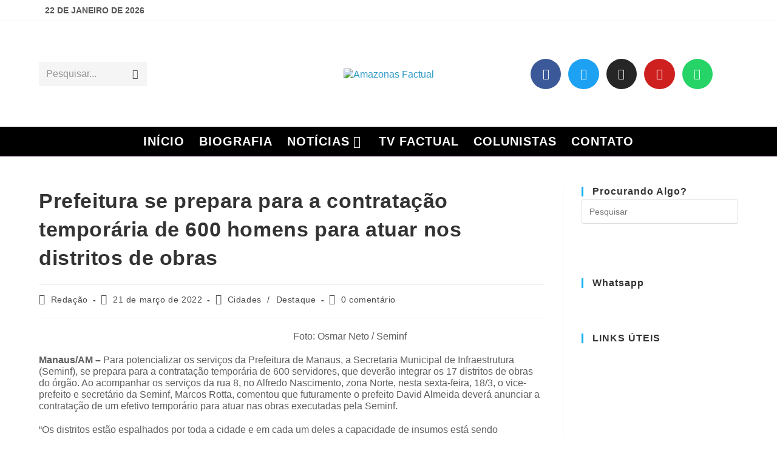

--- FILE ---
content_type: text/html; charset=UTF-8
request_url: https://amazonasfactual.com.br/2022/03/21/prefeitura-se-prepara-para-a-contratacao-temporaria-de-600-homens-para-atuar-nos-distritos-de-obras/
body_size: 41506
content:
<!DOCTYPE html>
<html class="html" lang="pt-BR">
<head>
	<meta charset="UTF-8">
	<link rel="profile" href="https://gmpg.org/xfn/11">

	<title>Prefeitura se prepara para a contratação temporária de 600 homens para atuar nos distritos de obras &#8211; Amazonas Factual</title>
<meta name='robots' content='max-image-preview:large' />
	<style>img:is([sizes="auto" i], [sizes^="auto," i]) { contain-intrinsic-size: 3000px 1500px }</style>
	<meta name="viewport" content="width=device-width, initial-scale=1"><link rel='dns-prefetch' href='//stats.wp.com' />
<link rel='dns-prefetch' href='//v0.wordpress.com' />
<link rel='dns-prefetch' href='//jetpack.wordpress.com' />
<link rel='dns-prefetch' href='//s0.wp.com' />
<link rel='dns-prefetch' href='//public-api.wordpress.com' />
<link rel='dns-prefetch' href='//0.gravatar.com' />
<link rel='dns-prefetch' href='//1.gravatar.com' />
<link rel='dns-prefetch' href='//2.gravatar.com' />
<link rel="alternate" type="application/rss+xml" title="Feed para Amazonas Factual &raquo;" href="https://amazonasfactual.com.br/feed/" />
<link rel="alternate" type="application/rss+xml" title="Feed de comentários para Amazonas Factual &raquo;" href="https://amazonasfactual.com.br/comments/feed/" />
<link rel="alternate" type="application/rss+xml" title="Feed de comentários para Amazonas Factual &raquo; Prefeitura se prepara para a contratação temporária de 600 homens para atuar nos distritos de obras" href="https://amazonasfactual.com.br/2022/03/21/prefeitura-se-prepara-para-a-contratacao-temporaria-de-600-homens-para-atuar-nos-distritos-de-obras/feed/" />
<script>
window._wpemojiSettings = {"baseUrl":"https:\/\/s.w.org\/images\/core\/emoji\/16.0.1\/72x72\/","ext":".png","svgUrl":"https:\/\/s.w.org\/images\/core\/emoji\/16.0.1\/svg\/","svgExt":".svg","source":{"concatemoji":"https:\/\/amazonasfactual.com.br\/wp-includes\/js\/wp-emoji-release.min.js?ver=6.8.3"}};
/*! This file is auto-generated */
!function(s,n){var o,i,e;function c(e){try{var t={supportTests:e,timestamp:(new Date).valueOf()};sessionStorage.setItem(o,JSON.stringify(t))}catch(e){}}function p(e,t,n){e.clearRect(0,0,e.canvas.width,e.canvas.height),e.fillText(t,0,0);var t=new Uint32Array(e.getImageData(0,0,e.canvas.width,e.canvas.height).data),a=(e.clearRect(0,0,e.canvas.width,e.canvas.height),e.fillText(n,0,0),new Uint32Array(e.getImageData(0,0,e.canvas.width,e.canvas.height).data));return t.every(function(e,t){return e===a[t]})}function u(e,t){e.clearRect(0,0,e.canvas.width,e.canvas.height),e.fillText(t,0,0);for(var n=e.getImageData(16,16,1,1),a=0;a<n.data.length;a++)if(0!==n.data[a])return!1;return!0}function f(e,t,n,a){switch(t){case"flag":return n(e,"\ud83c\udff3\ufe0f\u200d\u26a7\ufe0f","\ud83c\udff3\ufe0f\u200b\u26a7\ufe0f")?!1:!n(e,"\ud83c\udde8\ud83c\uddf6","\ud83c\udde8\u200b\ud83c\uddf6")&&!n(e,"\ud83c\udff4\udb40\udc67\udb40\udc62\udb40\udc65\udb40\udc6e\udb40\udc67\udb40\udc7f","\ud83c\udff4\u200b\udb40\udc67\u200b\udb40\udc62\u200b\udb40\udc65\u200b\udb40\udc6e\u200b\udb40\udc67\u200b\udb40\udc7f");case"emoji":return!a(e,"\ud83e\udedf")}return!1}function g(e,t,n,a){var r="undefined"!=typeof WorkerGlobalScope&&self instanceof WorkerGlobalScope?new OffscreenCanvas(300,150):s.createElement("canvas"),o=r.getContext("2d",{willReadFrequently:!0}),i=(o.textBaseline="top",o.font="600 32px Arial",{});return e.forEach(function(e){i[e]=t(o,e,n,a)}),i}function t(e){var t=s.createElement("script");t.src=e,t.defer=!0,s.head.appendChild(t)}"undefined"!=typeof Promise&&(o="wpEmojiSettingsSupports",i=["flag","emoji"],n.supports={everything:!0,everythingExceptFlag:!0},e=new Promise(function(e){s.addEventListener("DOMContentLoaded",e,{once:!0})}),new Promise(function(t){var n=function(){try{var e=JSON.parse(sessionStorage.getItem(o));if("object"==typeof e&&"number"==typeof e.timestamp&&(new Date).valueOf()<e.timestamp+604800&&"object"==typeof e.supportTests)return e.supportTests}catch(e){}return null}();if(!n){if("undefined"!=typeof Worker&&"undefined"!=typeof OffscreenCanvas&&"undefined"!=typeof URL&&URL.createObjectURL&&"undefined"!=typeof Blob)try{var e="postMessage("+g.toString()+"("+[JSON.stringify(i),f.toString(),p.toString(),u.toString()].join(",")+"));",a=new Blob([e],{type:"text/javascript"}),r=new Worker(URL.createObjectURL(a),{name:"wpTestEmojiSupports"});return void(r.onmessage=function(e){c(n=e.data),r.terminate(),t(n)})}catch(e){}c(n=g(i,f,p,u))}t(n)}).then(function(e){for(var t in e)n.supports[t]=e[t],n.supports.everything=n.supports.everything&&n.supports[t],"flag"!==t&&(n.supports.everythingExceptFlag=n.supports.everythingExceptFlag&&n.supports[t]);n.supports.everythingExceptFlag=n.supports.everythingExceptFlag&&!n.supports.flag,n.DOMReady=!1,n.readyCallback=function(){n.DOMReady=!0}}).then(function(){return e}).then(function(){var e;n.supports.everything||(n.readyCallback(),(e=n.source||{}).concatemoji?t(e.concatemoji):e.wpemoji&&e.twemoji&&(t(e.twemoji),t(e.wpemoji)))}))}((window,document),window._wpemojiSettings);
</script>
<!-- amazonasfactual.com.br is managing ads with Advanced Ads 2.0.10 – https://wpadvancedads.com/ --><script id="amazo-ready">
			window.advanced_ads_ready=function(e,a){a=a||"complete";var d=function(e){return"interactive"===a?"loading"!==e:"complete"===e};d(document.readyState)?e():document.addEventListener("readystatechange",(function(a){d(a.target.readyState)&&e()}),{once:"interactive"===a})},window.advanced_ads_ready_queue=window.advanced_ads_ready_queue||[];		</script>
		<link rel='stylesheet' id='jetpack_related-posts-css' href='https://amazonasfactual.com.br/wp-content/plugins/jetpack/modules/related-posts/related-posts.css?ver=20240116' media='all' />
<style id='wp-emoji-styles-inline-css'>

	img.wp-smiley, img.emoji {
		display: inline !important;
		border: none !important;
		box-shadow: none !important;
		height: 1em !important;
		width: 1em !important;
		margin: 0 0.07em !important;
		vertical-align: -0.1em !important;
		background: none !important;
		padding: 0 !important;
	}
</style>
<link rel='stylesheet' id='wp-block-library-css' href='https://amazonasfactual.com.br/wp-includes/css/dist/block-library/style.min.css?ver=6.8.3' media='all' />
<style id='wp-block-library-theme-inline-css'>
.wp-block-audio :where(figcaption){color:#555;font-size:13px;text-align:center}.is-dark-theme .wp-block-audio :where(figcaption){color:#ffffffa6}.wp-block-audio{margin:0 0 1em}.wp-block-code{border:1px solid #ccc;border-radius:4px;font-family:Menlo,Consolas,monaco,monospace;padding:.8em 1em}.wp-block-embed :where(figcaption){color:#555;font-size:13px;text-align:center}.is-dark-theme .wp-block-embed :where(figcaption){color:#ffffffa6}.wp-block-embed{margin:0 0 1em}.blocks-gallery-caption{color:#555;font-size:13px;text-align:center}.is-dark-theme .blocks-gallery-caption{color:#ffffffa6}:root :where(.wp-block-image figcaption){color:#555;font-size:13px;text-align:center}.is-dark-theme :root :where(.wp-block-image figcaption){color:#ffffffa6}.wp-block-image{margin:0 0 1em}.wp-block-pullquote{border-bottom:4px solid;border-top:4px solid;color:currentColor;margin-bottom:1.75em}.wp-block-pullquote cite,.wp-block-pullquote footer,.wp-block-pullquote__citation{color:currentColor;font-size:.8125em;font-style:normal;text-transform:uppercase}.wp-block-quote{border-left:.25em solid;margin:0 0 1.75em;padding-left:1em}.wp-block-quote cite,.wp-block-quote footer{color:currentColor;font-size:.8125em;font-style:normal;position:relative}.wp-block-quote:where(.has-text-align-right){border-left:none;border-right:.25em solid;padding-left:0;padding-right:1em}.wp-block-quote:where(.has-text-align-center){border:none;padding-left:0}.wp-block-quote.is-large,.wp-block-quote.is-style-large,.wp-block-quote:where(.is-style-plain){border:none}.wp-block-search .wp-block-search__label{font-weight:700}.wp-block-search__button{border:1px solid #ccc;padding:.375em .625em}:where(.wp-block-group.has-background){padding:1.25em 2.375em}.wp-block-separator.has-css-opacity{opacity:.4}.wp-block-separator{border:none;border-bottom:2px solid;margin-left:auto;margin-right:auto}.wp-block-separator.has-alpha-channel-opacity{opacity:1}.wp-block-separator:not(.is-style-wide):not(.is-style-dots){width:100px}.wp-block-separator.has-background:not(.is-style-dots){border-bottom:none;height:1px}.wp-block-separator.has-background:not(.is-style-wide):not(.is-style-dots){height:2px}.wp-block-table{margin:0 0 1em}.wp-block-table td,.wp-block-table th{word-break:normal}.wp-block-table :where(figcaption){color:#555;font-size:13px;text-align:center}.is-dark-theme .wp-block-table :where(figcaption){color:#ffffffa6}.wp-block-video :where(figcaption){color:#555;font-size:13px;text-align:center}.is-dark-theme .wp-block-video :where(figcaption){color:#ffffffa6}.wp-block-video{margin:0 0 1em}:root :where(.wp-block-template-part.has-background){margin-bottom:0;margin-top:0;padding:1.25em 2.375em}
</style>
<style id='classic-theme-styles-inline-css'>
/*! This file is auto-generated */
.wp-block-button__link{color:#fff;background-color:#32373c;border-radius:9999px;box-shadow:none;text-decoration:none;padding:calc(.667em + 2px) calc(1.333em + 2px);font-size:1.125em}.wp-block-file__button{background:#32373c;color:#fff;text-decoration:none}
</style>
<link rel='stylesheet' id='mediaelement-css' href='https://amazonasfactual.com.br/wp-includes/js/mediaelement/mediaelementplayer-legacy.min.css?ver=4.2.17' media='all' />
<link rel='stylesheet' id='wp-mediaelement-css' href='https://amazonasfactual.com.br/wp-includes/js/mediaelement/wp-mediaelement.min.css?ver=6.8.3' media='all' />
<style id='jetpack-sharing-buttons-style-inline-css'>
.jetpack-sharing-buttons__services-list{display:flex;flex-direction:row;flex-wrap:wrap;gap:0;list-style-type:none;margin:5px;padding:0}.jetpack-sharing-buttons__services-list.has-small-icon-size{font-size:12px}.jetpack-sharing-buttons__services-list.has-normal-icon-size{font-size:16px}.jetpack-sharing-buttons__services-list.has-large-icon-size{font-size:24px}.jetpack-sharing-buttons__services-list.has-huge-icon-size{font-size:36px}@media print{.jetpack-sharing-buttons__services-list{display:none!important}}.editor-styles-wrapper .wp-block-jetpack-sharing-buttons{gap:0;padding-inline-start:0}ul.jetpack-sharing-buttons__services-list.has-background{padding:1.25em 2.375em}
</style>
<link rel='stylesheet' id='jet-engine-frontend-css' href='https://amazonasfactual.com.br/wp-content/plugins/jet-engine/assets/css/frontend.css?ver=3.5.7' media='all' />
<style id='global-styles-inline-css'>
:root{--wp--preset--aspect-ratio--square: 1;--wp--preset--aspect-ratio--4-3: 4/3;--wp--preset--aspect-ratio--3-4: 3/4;--wp--preset--aspect-ratio--3-2: 3/2;--wp--preset--aspect-ratio--2-3: 2/3;--wp--preset--aspect-ratio--16-9: 16/9;--wp--preset--aspect-ratio--9-16: 9/16;--wp--preset--color--black: #000000;--wp--preset--color--cyan-bluish-gray: #abb8c3;--wp--preset--color--white: #ffffff;--wp--preset--color--pale-pink: #f78da7;--wp--preset--color--vivid-red: #cf2e2e;--wp--preset--color--luminous-vivid-orange: #ff6900;--wp--preset--color--luminous-vivid-amber: #fcb900;--wp--preset--color--light-green-cyan: #7bdcb5;--wp--preset--color--vivid-green-cyan: #00d084;--wp--preset--color--pale-cyan-blue: #8ed1fc;--wp--preset--color--vivid-cyan-blue: #0693e3;--wp--preset--color--vivid-purple: #9b51e0;--wp--preset--gradient--vivid-cyan-blue-to-vivid-purple: linear-gradient(135deg,rgba(6,147,227,1) 0%,rgb(155,81,224) 100%);--wp--preset--gradient--light-green-cyan-to-vivid-green-cyan: linear-gradient(135deg,rgb(122,220,180) 0%,rgb(0,208,130) 100%);--wp--preset--gradient--luminous-vivid-amber-to-luminous-vivid-orange: linear-gradient(135deg,rgba(252,185,0,1) 0%,rgba(255,105,0,1) 100%);--wp--preset--gradient--luminous-vivid-orange-to-vivid-red: linear-gradient(135deg,rgba(255,105,0,1) 0%,rgb(207,46,46) 100%);--wp--preset--gradient--very-light-gray-to-cyan-bluish-gray: linear-gradient(135deg,rgb(238,238,238) 0%,rgb(169,184,195) 100%);--wp--preset--gradient--cool-to-warm-spectrum: linear-gradient(135deg,rgb(74,234,220) 0%,rgb(151,120,209) 20%,rgb(207,42,186) 40%,rgb(238,44,130) 60%,rgb(251,105,98) 80%,rgb(254,248,76) 100%);--wp--preset--gradient--blush-light-purple: linear-gradient(135deg,rgb(255,206,236) 0%,rgb(152,150,240) 100%);--wp--preset--gradient--blush-bordeaux: linear-gradient(135deg,rgb(254,205,165) 0%,rgb(254,45,45) 50%,rgb(107,0,62) 100%);--wp--preset--gradient--luminous-dusk: linear-gradient(135deg,rgb(255,203,112) 0%,rgb(199,81,192) 50%,rgb(65,88,208) 100%);--wp--preset--gradient--pale-ocean: linear-gradient(135deg,rgb(255,245,203) 0%,rgb(182,227,212) 50%,rgb(51,167,181) 100%);--wp--preset--gradient--electric-grass: linear-gradient(135deg,rgb(202,248,128) 0%,rgb(113,206,126) 100%);--wp--preset--gradient--midnight: linear-gradient(135deg,rgb(2,3,129) 0%,rgb(40,116,252) 100%);--wp--preset--font-size--small: 13px;--wp--preset--font-size--medium: 20px;--wp--preset--font-size--large: 36px;--wp--preset--font-size--x-large: 42px;--wp--preset--spacing--20: 0.44rem;--wp--preset--spacing--30: 0.67rem;--wp--preset--spacing--40: 1rem;--wp--preset--spacing--50: 1.5rem;--wp--preset--spacing--60: 2.25rem;--wp--preset--spacing--70: 3.38rem;--wp--preset--spacing--80: 5.06rem;--wp--preset--shadow--natural: 6px 6px 9px rgba(0, 0, 0, 0.2);--wp--preset--shadow--deep: 12px 12px 50px rgba(0, 0, 0, 0.4);--wp--preset--shadow--sharp: 6px 6px 0px rgba(0, 0, 0, 0.2);--wp--preset--shadow--outlined: 6px 6px 0px -3px rgba(255, 255, 255, 1), 6px 6px rgba(0, 0, 0, 1);--wp--preset--shadow--crisp: 6px 6px 0px rgba(0, 0, 0, 1);}:where(.is-layout-flex){gap: 0.5em;}:where(.is-layout-grid){gap: 0.5em;}body .is-layout-flex{display: flex;}.is-layout-flex{flex-wrap: wrap;align-items: center;}.is-layout-flex > :is(*, div){margin: 0;}body .is-layout-grid{display: grid;}.is-layout-grid > :is(*, div){margin: 0;}:where(.wp-block-columns.is-layout-flex){gap: 2em;}:where(.wp-block-columns.is-layout-grid){gap: 2em;}:where(.wp-block-post-template.is-layout-flex){gap: 1.25em;}:where(.wp-block-post-template.is-layout-grid){gap: 1.25em;}.has-black-color{color: var(--wp--preset--color--black) !important;}.has-cyan-bluish-gray-color{color: var(--wp--preset--color--cyan-bluish-gray) !important;}.has-white-color{color: var(--wp--preset--color--white) !important;}.has-pale-pink-color{color: var(--wp--preset--color--pale-pink) !important;}.has-vivid-red-color{color: var(--wp--preset--color--vivid-red) !important;}.has-luminous-vivid-orange-color{color: var(--wp--preset--color--luminous-vivid-orange) !important;}.has-luminous-vivid-amber-color{color: var(--wp--preset--color--luminous-vivid-amber) !important;}.has-light-green-cyan-color{color: var(--wp--preset--color--light-green-cyan) !important;}.has-vivid-green-cyan-color{color: var(--wp--preset--color--vivid-green-cyan) !important;}.has-pale-cyan-blue-color{color: var(--wp--preset--color--pale-cyan-blue) !important;}.has-vivid-cyan-blue-color{color: var(--wp--preset--color--vivid-cyan-blue) !important;}.has-vivid-purple-color{color: var(--wp--preset--color--vivid-purple) !important;}.has-black-background-color{background-color: var(--wp--preset--color--black) !important;}.has-cyan-bluish-gray-background-color{background-color: var(--wp--preset--color--cyan-bluish-gray) !important;}.has-white-background-color{background-color: var(--wp--preset--color--white) !important;}.has-pale-pink-background-color{background-color: var(--wp--preset--color--pale-pink) !important;}.has-vivid-red-background-color{background-color: var(--wp--preset--color--vivid-red) !important;}.has-luminous-vivid-orange-background-color{background-color: var(--wp--preset--color--luminous-vivid-orange) !important;}.has-luminous-vivid-amber-background-color{background-color: var(--wp--preset--color--luminous-vivid-amber) !important;}.has-light-green-cyan-background-color{background-color: var(--wp--preset--color--light-green-cyan) !important;}.has-vivid-green-cyan-background-color{background-color: var(--wp--preset--color--vivid-green-cyan) !important;}.has-pale-cyan-blue-background-color{background-color: var(--wp--preset--color--pale-cyan-blue) !important;}.has-vivid-cyan-blue-background-color{background-color: var(--wp--preset--color--vivid-cyan-blue) !important;}.has-vivid-purple-background-color{background-color: var(--wp--preset--color--vivid-purple) !important;}.has-black-border-color{border-color: var(--wp--preset--color--black) !important;}.has-cyan-bluish-gray-border-color{border-color: var(--wp--preset--color--cyan-bluish-gray) !important;}.has-white-border-color{border-color: var(--wp--preset--color--white) !important;}.has-pale-pink-border-color{border-color: var(--wp--preset--color--pale-pink) !important;}.has-vivid-red-border-color{border-color: var(--wp--preset--color--vivid-red) !important;}.has-luminous-vivid-orange-border-color{border-color: var(--wp--preset--color--luminous-vivid-orange) !important;}.has-luminous-vivid-amber-border-color{border-color: var(--wp--preset--color--luminous-vivid-amber) !important;}.has-light-green-cyan-border-color{border-color: var(--wp--preset--color--light-green-cyan) !important;}.has-vivid-green-cyan-border-color{border-color: var(--wp--preset--color--vivid-green-cyan) !important;}.has-pale-cyan-blue-border-color{border-color: var(--wp--preset--color--pale-cyan-blue) !important;}.has-vivid-cyan-blue-border-color{border-color: var(--wp--preset--color--vivid-cyan-blue) !important;}.has-vivid-purple-border-color{border-color: var(--wp--preset--color--vivid-purple) !important;}.has-vivid-cyan-blue-to-vivid-purple-gradient-background{background: var(--wp--preset--gradient--vivid-cyan-blue-to-vivid-purple) !important;}.has-light-green-cyan-to-vivid-green-cyan-gradient-background{background: var(--wp--preset--gradient--light-green-cyan-to-vivid-green-cyan) !important;}.has-luminous-vivid-amber-to-luminous-vivid-orange-gradient-background{background: var(--wp--preset--gradient--luminous-vivid-amber-to-luminous-vivid-orange) !important;}.has-luminous-vivid-orange-to-vivid-red-gradient-background{background: var(--wp--preset--gradient--luminous-vivid-orange-to-vivid-red) !important;}.has-very-light-gray-to-cyan-bluish-gray-gradient-background{background: var(--wp--preset--gradient--very-light-gray-to-cyan-bluish-gray) !important;}.has-cool-to-warm-spectrum-gradient-background{background: var(--wp--preset--gradient--cool-to-warm-spectrum) !important;}.has-blush-light-purple-gradient-background{background: var(--wp--preset--gradient--blush-light-purple) !important;}.has-blush-bordeaux-gradient-background{background: var(--wp--preset--gradient--blush-bordeaux) !important;}.has-luminous-dusk-gradient-background{background: var(--wp--preset--gradient--luminous-dusk) !important;}.has-pale-ocean-gradient-background{background: var(--wp--preset--gradient--pale-ocean) !important;}.has-electric-grass-gradient-background{background: var(--wp--preset--gradient--electric-grass) !important;}.has-midnight-gradient-background{background: var(--wp--preset--gradient--midnight) !important;}.has-small-font-size{font-size: var(--wp--preset--font-size--small) !important;}.has-medium-font-size{font-size: var(--wp--preset--font-size--medium) !important;}.has-large-font-size{font-size: var(--wp--preset--font-size--large) !important;}.has-x-large-font-size{font-size: var(--wp--preset--font-size--x-large) !important;}
:where(.wp-block-post-template.is-layout-flex){gap: 1.25em;}:where(.wp-block-post-template.is-layout-grid){gap: 1.25em;}
:where(.wp-block-columns.is-layout-flex){gap: 2em;}:where(.wp-block-columns.is-layout-grid){gap: 2em;}
:root :where(.wp-block-pullquote){font-size: 1.5em;line-height: 1.6;}
</style>
<link rel='stylesheet' id='elementor-frontend-css' href='https://amazonasfactual.com.br/wp-content/plugins/elementor/assets/css/frontend.min.css?ver=3.31.2' media='all' />
<link rel='stylesheet' id='elementor-post-24412-css' href='https://amazonasfactual.com.br/wp-content/uploads/elementor/css/post-24412.css?ver=1769056429' media='all' />
<link rel='stylesheet' id='elementor-post-4488-css' href='https://amazonasfactual.com.br/wp-content/uploads/elementor/css/post-4488.css?ver=1769056429' media='all' />
<link rel='stylesheet' id='elementor-post-4191-css' href='https://amazonasfactual.com.br/wp-content/uploads/elementor/css/post-4191.css?ver=1769056429' media='all' />
<link rel='stylesheet' id='font-awesome-css' href='https://amazonasfactual.com.br/wp-content/themes/oceanwp/assets/fonts/fontawesome/css/all.min.css?ver=6.7.2' media='all' />
<link rel='stylesheet' id='simple-line-icons-css' href='https://amazonasfactual.com.br/wp-content/themes/oceanwp/assets/css/third/simple-line-icons.min.css?ver=2.4.0' media='all' />
<link rel='stylesheet' id='oceanwp-style-css' href='https://amazonasfactual.com.br/wp-content/themes/oceanwp/assets/css/style.min.css?ver=4.1.2' media='all' />
<link rel='stylesheet' id='oceanwp-hamburgers-css' href='https://amazonasfactual.com.br/wp-content/themes/oceanwp/assets/css/third/hamburgers/hamburgers.min.css?ver=4.1.2' media='all' />
<link rel='stylesheet' id='oceanwp-minus-css' href='https://amazonasfactual.com.br/wp-content/themes/oceanwp/assets/css/third/hamburgers/types/minus.css?ver=4.1.2' media='all' />
<link rel='stylesheet' id='sharedaddy-css' href='https://amazonasfactual.com.br/wp-content/plugins/jetpack/modules/sharedaddy/sharing.css?ver=13.9.1' media='all' />
<link rel='stylesheet' id='social-logos-css' href='https://amazonasfactual.com.br/wp-content/plugins/jetpack/_inc/social-logos/social-logos.min.css?ver=13.9.1' media='all' />
<link rel='stylesheet' id='elementor-gf-local-adventpro-css' href='http://amazonasfactual.com.br/wp-content/uploads/elementor/google-fonts/css/adventpro.css?ver=1755498107' media='all' />
<link rel='stylesheet' id='elementor-icons-shared-0-css' href='https://amazonasfactual.com.br/wp-content/plugins/elementor/assets/lib/font-awesome/css/fontawesome.min.css?ver=5.15.3' media='all' />
<link rel='stylesheet' id='elementor-icons-fa-brands-css' href='https://amazonasfactual.com.br/wp-content/plugins/elementor/assets/lib/font-awesome/css/brands.min.css?ver=5.15.3' media='all' />
<script id="jetpack_related-posts-js-extra">
var related_posts_js_options = {"post_heading":"h4"};
</script>
<script src="https://amazonasfactual.com.br/wp-content/plugins/jetpack/_inc/build/related-posts/related-posts.min.js?ver=20240116" id="jetpack_related-posts-js"></script>
<script src="https://amazonasfactual.com.br/wp-includes/js/jquery/jquery.min.js?ver=3.7.1" id="jquery-core-js"></script>
<script src="https://amazonasfactual.com.br/wp-includes/js/jquery/jquery-migrate.min.js?ver=3.4.1" id="jquery-migrate-js"></script>
<link rel="https://api.w.org/" href="https://amazonasfactual.com.br/wp-json/" /><link rel="alternate" title="JSON" type="application/json" href="https://amazonasfactual.com.br/wp-json/wp/v2/posts/41716" /><link rel="EditURI" type="application/rsd+xml" title="RSD" href="https://amazonasfactual.com.br/xmlrpc.php?rsd" />
<meta name="generator" content="WordPress 6.8.3" />
<link rel="canonical" href="https://amazonasfactual.com.br/2022/03/21/prefeitura-se-prepara-para-a-contratacao-temporaria-de-600-homens-para-atuar-nos-distritos-de-obras/" />
<link rel='shortlink' href='https://wp.me/p9x7vZ-aQQ' />
<link rel="alternate" title="oEmbed (JSON)" type="application/json+oembed" href="https://amazonasfactual.com.br/wp-json/oembed/1.0/embed?url=https%3A%2F%2Famazonasfactual.com.br%2F2022%2F03%2F21%2Fprefeitura-se-prepara-para-a-contratacao-temporaria-de-600-homens-para-atuar-nos-distritos-de-obras%2F" />
<link rel="alternate" title="oEmbed (XML)" type="text/xml+oembed" href="https://amazonasfactual.com.br/wp-json/oembed/1.0/embed?url=https%3A%2F%2Famazonasfactual.com.br%2F2022%2F03%2F21%2Fprefeitura-se-prepara-para-a-contratacao-temporaria-de-600-homens-para-atuar-nos-distritos-de-obras%2F&#038;format=xml" />
<!-- HFCM by 99 Robots - Snippet # 1: Header -->
<script async src="https://securepubads.g.doubleclick.net/tag/js/gpt.js"></script>
<script>
  window.googletag = window.googletag || {cmd: []};
  googletag.cmd.push(function() {
		googletag.defineSlot('/21799500428/354amazonasfactualA', [[1, 1], [300, 250], [728, 90], [970, 90]], 'div-gpt-ad-1628900174438-0').addService(googletag.pubads());
    googletag.defineSlot('/21799500428/355amazonasfactualB', [[1, 1], [300, 250], [728, 90], [970, 90]], 'div-gpt-ad-1628900203652-0').addService(googletag.pubads());
    googletag.defineSlot('/21799500428/detran-17AMFACTUAL', [[728, 90], [1, 1], [300, 250]], 'div-gpt-ad-1679066011385-0').addService(googletag.pubads());
    googletag.pubads().enableSingleRequest();
    googletag.pubads().collapseEmptyDivs();
    googletag.enableServices();
		googletag.pubads().setCentering(true);
  });
</script>
<!-- /end HFCM by 99 Robots -->
<!-- HFCM by 99 Robots - Snippet # 2: Analytics -->
<!-- Google tag (gtag.js) -->
<script async src="https://www.googletagmanager.com/gtag/js?id=G-PDLRR2ZY7H"></script>
<script>
  window.dataLayer = window.dataLayer || [];
  function gtag(){dataLayer.push(arguments);}
  gtag('js', new Date());

  gtag('config', 'G-PDLRR2ZY7H');
</script>
<!-- /end HFCM by 99 Robots -->
	<style>img#wpstats{display:none}</style>
		<meta name="generator" content="Elementor 3.31.2; features: additional_custom_breakpoints, e_element_cache; settings: css_print_method-external, google_font-enabled, font_display-auto">
			<style>
				.e-con.e-parent:nth-of-type(n+4):not(.e-lazyloaded):not(.e-no-lazyload),
				.e-con.e-parent:nth-of-type(n+4):not(.e-lazyloaded):not(.e-no-lazyload) * {
					background-image: none !important;
				}
				@media screen and (max-height: 1024px) {
					.e-con.e-parent:nth-of-type(n+3):not(.e-lazyloaded):not(.e-no-lazyload),
					.e-con.e-parent:nth-of-type(n+3):not(.e-lazyloaded):not(.e-no-lazyload) * {
						background-image: none !important;
					}
				}
				@media screen and (max-height: 640px) {
					.e-con.e-parent:nth-of-type(n+2):not(.e-lazyloaded):not(.e-no-lazyload),
					.e-con.e-parent:nth-of-type(n+2):not(.e-lazyloaded):not(.e-no-lazyload) * {
						background-image: none !important;
					}
				}
			</style>
			
<!-- Jetpack Open Graph Tags -->
<meta property="og:type" content="article" />
<meta property="og:title" content="Prefeitura se prepara para a contratação temporária de 600 homens para atuar nos distritos de obras" />
<meta property="og:url" content="https://amazonasfactual.com.br/2022/03/21/prefeitura-se-prepara-para-a-contratacao-temporaria-de-600-homens-para-atuar-nos-distritos-de-obras/" />
<meta property="og:description" content="A contratação temporária vai ser anunciada pelo Prefeito e os servidores deverão integrar os 17 distritos de obras." />
<meta property="article:published_time" content="2022-03-21T15:43:00+00:00" />
<meta property="article:modified_time" content="2022-03-21T15:43:04+00:00" />
<meta property="og:site_name" content="Amazonas Factual" />
<meta property="og:image" content="https://amazonasfactual.com.br/wp-content/uploads/2022/03/51946534906_42e8d2a4f4_k.jpg" />
<meta property="og:image:width" content="2048" />
<meta property="og:image:height" content="1365" />
<meta property="og:image:alt" content="" />
<meta property="og:locale" content="pt_BR" />
<meta name="twitter:text:title" content="Prefeitura se prepara para a contratação temporária de 600 homens para atuar nos distritos de obras" />
<meta name="twitter:image" content="https://amazonasfactual.com.br/wp-content/uploads/2022/03/51946534906_42e8d2a4f4_k.jpg?w=640" />
<meta name="twitter:card" content="summary_large_image" />

<!-- End Jetpack Open Graph Tags -->
<link rel="icon" href="https://amazonasfactual.com.br/wp-content/uploads/2018/11/cropped-af_logo_amfc_icon_cor-32x32.png" sizes="32x32" />
<link rel="icon" href="https://amazonasfactual.com.br/wp-content/uploads/2018/11/cropped-af_logo_amfc_icon_cor-192x192.png" sizes="192x192" />
<link rel="apple-touch-icon" href="https://amazonasfactual.com.br/wp-content/uploads/2018/11/cropped-af_logo_amfc_icon_cor-180x180.png" />
<meta name="msapplication-TileImage" content="https://amazonasfactual.com.br/wp-content/uploads/2018/11/cropped-af_logo_amfc_icon_cor-270x270.png" />
		<style id="wp-custom-css">
			ul.meta{font-size:16px}li.whatsapp{background:green;border-radius:20px}article .thumbnail{display:none}/* PART 1 - Before Lazy Load */img[data-lazyloaded]{opacity:0}/* PART 2 - Upon Lazy Load */img.litespeed-loaded{-webkit-transition:opacity .5s linear 0.2s;-moz-transition:opacity .5s linear 0.2s;transition:opacity .5s linear 0.2s;opacity:1}		</style>
		<!-- OceanWP CSS -->
<style type="text/css">
/* Colors */input[type="button"]:hover,input[type="reset"]:hover,input[type="submit"]:hover,button[type="submit"]:hover,input[type="button"]:focus,input[type="reset"]:focus,input[type="submit"]:focus,button[type="submit"]:focus,.button:hover,.button:focus,#site-navigation-wrap .dropdown-menu >li.btn >a:hover >span,.post-quote-author,.omw-modal .omw-close-modal:hover,body div.wpforms-container-full .wpforms-form input[type=submit]:hover,body div.wpforms-container-full .wpforms-form button[type=submit]:hover,body div.wpforms-container-full .wpforms-form .wpforms-page-button:hover,.woocommerce-cart .wp-element-button:hover,.woocommerce-checkout .wp-element-button:hover,.wp-block-button__link:hover{background-color:#3fab55}a{color:#2e9ac7}a .owp-icon use{stroke:#2e9ac7}a:hover{color:#3fab55}a:hover .owp-icon use{stroke:#3fab55}body .theme-button,body input[type="submit"],body button[type="submit"],body button,body .button,body div.wpforms-container-full .wpforms-form input[type=submit],body div.wpforms-container-full .wpforms-form button[type=submit],body div.wpforms-container-full .wpforms-form .wpforms-page-button,.woocommerce-cart .wp-element-button,.woocommerce-checkout .wp-element-button,.wp-block-button__link{border-color:#ffffff}body .theme-button:hover,body input[type="submit"]:hover,body button[type="submit"]:hover,body button:hover,body .button:hover,body div.wpforms-container-full .wpforms-form input[type=submit]:hover,body div.wpforms-container-full .wpforms-form input[type=submit]:active,body div.wpforms-container-full .wpforms-form button[type=submit]:hover,body div.wpforms-container-full .wpforms-form button[type=submit]:active,body div.wpforms-container-full .wpforms-form .wpforms-page-button:hover,body div.wpforms-container-full .wpforms-form .wpforms-page-button:active,.woocommerce-cart .wp-element-button:hover,.woocommerce-checkout .wp-element-button:hover,.wp-block-button__link:hover{border-color:#ffffff}label,body div.wpforms-container-full .wpforms-form .wpforms-field-label{color:#757575}body{color:#5e5e5e}/* OceanWP Style Settings CSS */@media only screen and (min-width:960px){.content-area,.content-left-sidebar .content-area{width:75%}}@media only screen and (min-width:960px){.widget-area,.content-left-sidebar .widget-area{width:25%}}body{background-position:center right}.theme-button,input[type="submit"],button[type="submit"],button,.button,body div.wpforms-container-full .wpforms-form input[type=submit],body div.wpforms-container-full .wpforms-form button[type=submit],body div.wpforms-container-full .wpforms-form .wpforms-page-button{border-style:solid}.theme-button,input[type="submit"],button[type="submit"],button,.button,body div.wpforms-container-full .wpforms-form input[type=submit],body div.wpforms-container-full .wpforms-form button[type=submit],body div.wpforms-container-full .wpforms-form .wpforms-page-button{border-width:1px}form input[type="text"],form input[type="password"],form input[type="email"],form input[type="url"],form input[type="date"],form input[type="month"],form input[type="time"],form input[type="datetime"],form input[type="datetime-local"],form input[type="week"],form input[type="number"],form input[type="search"],form input[type="tel"],form input[type="color"],form select,form textarea,.woocommerce .woocommerce-checkout .select2-container--default .select2-selection--single{border-style:solid}body div.wpforms-container-full .wpforms-form input[type=date],body div.wpforms-container-full .wpforms-form input[type=datetime],body div.wpforms-container-full .wpforms-form input[type=datetime-local],body div.wpforms-container-full .wpforms-form input[type=email],body div.wpforms-container-full .wpforms-form input[type=month],body div.wpforms-container-full .wpforms-form input[type=number],body div.wpforms-container-full .wpforms-form input[type=password],body div.wpforms-container-full .wpforms-form input[type=range],body div.wpforms-container-full .wpforms-form input[type=search],body div.wpforms-container-full .wpforms-form input[type=tel],body div.wpforms-container-full .wpforms-form input[type=text],body div.wpforms-container-full .wpforms-form input[type=time],body div.wpforms-container-full .wpforms-form input[type=url],body div.wpforms-container-full .wpforms-form input[type=week],body div.wpforms-container-full .wpforms-form select,body div.wpforms-container-full .wpforms-form textarea{border-style:solid}form input[type="text"],form input[type="password"],form input[type="email"],form input[type="url"],form input[type="date"],form input[type="month"],form input[type="time"],form input[type="datetime"],form input[type="datetime-local"],form input[type="week"],form input[type="number"],form input[type="search"],form input[type="tel"],form input[type="color"],form select,form textarea{border-radius:3px}body div.wpforms-container-full .wpforms-form input[type=date],body div.wpforms-container-full .wpforms-form input[type=datetime],body div.wpforms-container-full .wpforms-form input[type=datetime-local],body div.wpforms-container-full .wpforms-form input[type=email],body div.wpforms-container-full .wpforms-form input[type=month],body div.wpforms-container-full .wpforms-form input[type=number],body div.wpforms-container-full .wpforms-form input[type=password],body div.wpforms-container-full .wpforms-form input[type=range],body div.wpforms-container-full .wpforms-form input[type=search],body div.wpforms-container-full .wpforms-form input[type=tel],body div.wpforms-container-full .wpforms-form input[type=text],body div.wpforms-container-full .wpforms-form input[type=time],body div.wpforms-container-full .wpforms-form input[type=url],body div.wpforms-container-full .wpforms-form input[type=week],body div.wpforms-container-full .wpforms-form select,body div.wpforms-container-full .wpforms-form textarea{border-radius:3px}#scroll-top{width:58px;height:58px;line-height:58px}#scroll-top{font-size:20px}#scroll-top .owp-icon{width:20px;height:20px}#scroll-top{background-color:#351246}#scroll-top:hover{background-color:#4d8bc9}/* Header */#site-header.medium-header .top-header-wrap{padding:52px 0 52px 0}#site-header.medium-header #site-navigation-wrap .dropdown-menu >li >a,#site-header.medium-header .oceanwp-mobile-menu-icon a{line-height:48px}#site-header.medium-header #site-navigation-wrap .dropdown-menu >li >a{padding:0 12px 0 12px}#site-header.medium-header #site-navigation-wrap,#site-header.medium-header .oceanwp-mobile-menu-icon,.is-sticky #site-header.medium-header.is-transparent #site-navigation-wrap,.is-sticky #site-header.medium-header.is-transparent .oceanwp-mobile-menu-icon,#site-header.medium-header.is-transparent .is-sticky #site-navigation-wrap,#site-header.medium-header.is-transparent .is-sticky .oceanwp-mobile-menu-icon{background-color:#000000}#site-header.has-header-media .overlay-header-media{background-color:rgba(0,0,0,0.5)}#site-header{border-color:#351246}#site-logo #site-logo-inner a img,#site-header.center-header #site-navigation-wrap .middle-site-logo a img{max-width:500px}@media (max-width:480px){#site-logo #site-logo-inner a img,#site-header.center-header #site-navigation-wrap .middle-site-logo a img{max-width:252px}}#site-header #site-logo #site-logo-inner a img,#site-header.center-header #site-navigation-wrap .middle-site-logo a img{max-height:500px}@media (max-width:480px){#site-header #site-logo #site-logo-inner a img,#site-header.center-header #site-navigation-wrap .middle-site-logo a img{max-height:101px}}.effect-one #site-navigation-wrap .dropdown-menu >li >a.menu-link >span:after,.effect-three #site-navigation-wrap .dropdown-menu >li >a.menu-link >span:after,.effect-five #site-navigation-wrap .dropdown-menu >li >a.menu-link >span:before,.effect-five #site-navigation-wrap .dropdown-menu >li >a.menu-link >span:after,.effect-nine #site-navigation-wrap .dropdown-menu >li >a.menu-link >span:before,.effect-nine #site-navigation-wrap .dropdown-menu >li >a.menu-link >span:after{background-color:#ffffff}.effect-four #site-navigation-wrap .dropdown-menu >li >a.menu-link >span:before,.effect-four #site-navigation-wrap .dropdown-menu >li >a.menu-link >span:after,.effect-seven #site-navigation-wrap .dropdown-menu >li >a.menu-link:hover >span:after,.effect-seven #site-navigation-wrap .dropdown-menu >li.sfHover >a.menu-link >span:after{color:#ffffff}.effect-seven #site-navigation-wrap .dropdown-menu >li >a.menu-link:hover >span:after,.effect-seven #site-navigation-wrap .dropdown-menu >li.sfHover >a.menu-link >span:after{text-shadow:10px 0 #ffffff,-10px 0 #ffffff}.effect-two #site-navigation-wrap .dropdown-menu >li >a.menu-link >span:after,.effect-eight #site-navigation-wrap .dropdown-menu >li >a.menu-link >span:before,.effect-eight #site-navigation-wrap .dropdown-menu >li >a.menu-link >span:after{background-color:#ffffff}.effect-six #site-navigation-wrap .dropdown-menu >li >a.menu-link >span:before,.effect-six #site-navigation-wrap .dropdown-menu >li >a.menu-link >span:after{border-color:#ffffff}.effect-ten #site-navigation-wrap .dropdown-menu >li >a.menu-link:hover >span,.effect-ten #site-navigation-wrap .dropdown-menu >li.sfHover >a.menu-link >span{-webkit-box-shadow:0 0 10px 4px #ffffff;-moz-box-shadow:0 0 10px 4px #ffffff;box-shadow:0 0 10px 4px #ffffff}#site-navigation-wrap .dropdown-menu >li >a{padding:0 18px}#site-navigation-wrap .dropdown-menu >li >a,.oceanwp-mobile-menu-icon a,#searchform-header-replace-close{color:#ffffff}#site-navigation-wrap .dropdown-menu >li >a .owp-icon use,.oceanwp-mobile-menu-icon a .owp-icon use,#searchform-header-replace-close .owp-icon use{stroke:#ffffff}#site-navigation-wrap .dropdown-menu >li >a:hover,.oceanwp-mobile-menu-icon a:hover,#searchform-header-replace-close:hover{color:#ffffff}#site-navigation-wrap .dropdown-menu >li >a:hover .owp-icon use,.oceanwp-mobile-menu-icon a:hover .owp-icon use,#searchform-header-replace-close:hover .owp-icon use{stroke:#ffffff}#site-navigation-wrap .dropdown-menu >.current-menu-item >a,#site-navigation-wrap .dropdown-menu >.current-menu-ancestor >a,#site-navigation-wrap .dropdown-menu >.current-menu-item >a:hover,#site-navigation-wrap .dropdown-menu >.current-menu-ancestor >a:hover{color:#ffffff}#site-navigation-wrap .dropdown-menu >li >a:hover,#site-navigation-wrap .dropdown-menu >li.sfHover >a{background-color:#2e9ac7}#site-navigation-wrap .dropdown-menu >.current-menu-item >a,#site-navigation-wrap .dropdown-menu >.current-menu-ancestor >a,#site-navigation-wrap .dropdown-menu >.current-menu-item >a:hover,#site-navigation-wrap .dropdown-menu >.current-menu-ancestor >a:hover{background-color:#2e9ac7}.dropdown-menu .sub-menu{min-width:220px}.dropdown-menu ul li a.menu-link:hover{color:#1e73be}.dropdown-menu ul li a.menu-link:hover .owp-icon use{stroke:#1e73be}.oceanwp-social-menu ul li a,.oceanwp-social-menu .colored ul li a,.oceanwp-social-menu .minimal ul li a,.oceanwp-social-menu .dark ul li a{font-size:14px}.oceanwp-social-menu ul li a .owp-icon,.oceanwp-social-menu .colored ul li a .owp-icon,.oceanwp-social-menu .minimal ul li a .owp-icon,.oceanwp-social-menu .dark ul li a .owp-icon{width:14px;height:14px}.oceanwp-social-menu ul li a{margin:0 5px 0 5px}#site-logo.has-responsive-logo .responsive-logo-link img{max-height:40px}.mobile-menu .hamburger-inner,.mobile-menu .hamburger-inner::before,.mobile-menu .hamburger-inner::after{background-color:#000000}a.sidr-class-toggle-sidr-close{background-color:#f756df}#sidr,#mobile-dropdown{background-color:#4778c1}body .sidr a,body .sidr-class-dropdown-toggle,#mobile-dropdown ul li a,#mobile-dropdown ul li a .dropdown-toggle,#mobile-fullscreen ul li a,#mobile-fullscreen .oceanwp-social-menu.simple-social ul li a{color:#ffffff}#mobile-fullscreen a.close .close-icon-inner,#mobile-fullscreen a.close .close-icon-inner::after{background-color:#ffffff}body .sidr a:hover,body .sidr-class-dropdown-toggle:hover,body .sidr-class-dropdown-toggle .fa,body .sidr-class-menu-item-has-children.active >a,body .sidr-class-menu-item-has-children.active >a >.sidr-class-dropdown-toggle,#mobile-dropdown ul li a:hover,#mobile-dropdown ul li a .dropdown-toggle:hover,#mobile-dropdown .menu-item-has-children.active >a,#mobile-dropdown .menu-item-has-children.active >a >.dropdown-toggle,#mobile-fullscreen ul li a:hover,#mobile-fullscreen .oceanwp-social-menu.simple-social ul li a:hover{color:#f2abea}#mobile-fullscreen a.close:hover .close-icon-inner,#mobile-fullscreen a.close:hover .close-icon-inner::after{background-color:#f2abea}body .sidr-class-mobile-searchform input,#mobile-dropdown #mobile-menu-search form input{background-color:#c1c1c1}#mobile-fullscreen{background-color:rgba(30,115,190,0.8)}/* Header Image CSS */#site-header{background-image:url(https://lilianearaujo.com/wp-content/uploads/2017/12/13400.jpg)}/* Topbar */#top-bar{padding:0}/* Blog CSS */.ocean-single-post-header ul.meta-item li a:hover{color:#333333}/* Sidebar */.widget-area .sidebar-box,.separate-layout .sidebar-box{margin-bottom:20px}.widget-title{margin-bottom:5px}/* Footer Widgets */#footer-widgets{padding:1px 0 0 0}#footer-widgets{background-color:#ffffff}/* Footer Copyright */#footer-bottom{padding:10px 0 1px 0}#footer-bottom{background-color:#000000}/* Typography */body{font-family:Arial,Helvetica,sans-serif;font-size:16px;line-height:1.2}h1,h2,h3,h4,h5,h6,.theme-heading,.widget-title,.oceanwp-widget-recent-posts-title,.comment-reply-title,.entry-title,.sidebar-box .widget-title{line-height:1.4}h1{font-size:23px;line-height:1.4}h2{font-size:20px;line-height:1.4}h3{font-size:18px;line-height:1.4}h4{font-size:17px;line-height:1.4}h5{font-size:14px;line-height:1.4}h6{font-size:15px;line-height:1.4}.page-header .page-header-title,.page-header.background-image-page-header .page-header-title{font-size:32px;line-height:1.4}.page-header .page-subheading{font-size:15px;line-height:1.8}.site-breadcrumbs,.site-breadcrumbs a{font-size:13px;line-height:1.4}#top-bar-content,#top-bar-social-alt{font-size:14px;line-height:1.8}#site-logo a.site-logo-text{font-size:24px;line-height:1.8}#site-navigation-wrap .dropdown-menu >li >a,#site-header.full_screen-header .fs-dropdown-menu >li >a,#site-header.top-header #site-navigation-wrap .dropdown-menu >li >a,#site-header.center-header #site-navigation-wrap .dropdown-menu >li >a,#site-header.medium-header #site-navigation-wrap .dropdown-menu >li >a,.oceanwp-mobile-menu-icon a{font-family:Arial,Helvetica,sans-serif;font-size:20px;font-weight:600}.dropdown-menu ul li a.menu-link,#site-header.full_screen-header .fs-dropdown-menu ul.sub-menu li a{font-size:19px;line-height:1.2;letter-spacing:.6px;font-weight:800}.sidr-class-dropdown-menu li a,a.sidr-class-toggle-sidr-close,#mobile-dropdown ul li a,body #mobile-fullscreen ul li a{font-size:15px;line-height:1.8}.blog-entry.post .blog-entry-header .entry-title a{font-size:22px;line-height:1.4}.ocean-single-post-header .single-post-title{font-size:34px;line-height:1.4;letter-spacing:.6px}.ocean-single-post-header ul.meta-item li,.ocean-single-post-header ul.meta-item li a{font-size:13px;line-height:1.4;letter-spacing:.6px}.ocean-single-post-header .post-author-name,.ocean-single-post-header .post-author-name a{font-size:14px;line-height:1.4;letter-spacing:.6px}.ocean-single-post-header .post-author-description{font-size:12px;line-height:1.4;letter-spacing:.6px}.single-post .entry-title{line-height:1.4;letter-spacing:.6px}.single-post ul.meta li,.single-post ul.meta li a{font-size:14px;line-height:1.4;letter-spacing:.6px}.sidebar-box .widget-title,.sidebar-box.widget_block .wp-block-heading{font-size:16px;line-height:1;letter-spacing:1px;font-weight:700}#footer-widgets .footer-box .widget-title{font-size:13px;line-height:1;letter-spacing:1px}#footer-bottom #copyright{font-size:12px;line-height:1}#footer-bottom #footer-bottom-menu{font-size:12px;line-height:1}.woocommerce-store-notice.demo_store{line-height:2;letter-spacing:1.5px}.demo_store .woocommerce-store-notice__dismiss-link{line-height:2;letter-spacing:1.5px}.woocommerce ul.products li.product li.title h2,.woocommerce ul.products li.product li.title a{font-size:14px;line-height:1.5}.woocommerce ul.products li.product li.category,.woocommerce ul.products li.product li.category a{font-size:12px;line-height:1}.woocommerce ul.products li.product .price{font-size:18px;line-height:1}.woocommerce ul.products li.product .button,.woocommerce ul.products li.product .product-inner .added_to_cart{font-size:12px;line-height:1.5;letter-spacing:1px}.woocommerce ul.products li.owp-woo-cond-notice span,.woocommerce ul.products li.owp-woo-cond-notice a{font-size:16px;line-height:1;letter-spacing:1px;font-weight:600;text-transform:capitalize}.woocommerce div.product .product_title{font-size:24px;line-height:1.4;letter-spacing:.6px}.woocommerce div.product p.price{font-size:36px;line-height:1}.woocommerce .owp-btn-normal .summary form button.button,.woocommerce .owp-btn-big .summary form button.button,.woocommerce .owp-btn-very-big .summary form button.button{font-size:12px;line-height:1.5;letter-spacing:1px;text-transform:uppercase}.woocommerce div.owp-woo-single-cond-notice span,.woocommerce div.owp-woo-single-cond-notice a{font-size:18px;line-height:2;letter-spacing:1.5px;font-weight:600;text-transform:capitalize}
</style></head>

<body class="wp-singular post-template-default single single-post postid-41716 single-format-standard wp-custom-logo wp-embed-responsive wp-theme-oceanwp oceanwp-theme fullscreen-mobile medium-header-style default-breakpoint has-sidebar content-right-sidebar post-in-category-cidades post-in-category-destaque has-topbar page-header-disabled has-breadcrumbs has-blog-grid elementor-default elementor-kit-24403 aa-prefix-amazo-" itemscope="itemscope" itemtype="https://schema.org/Article">

	
	
	<div id="outer-wrap" class="site clr">

		<a class="skip-link screen-reader-text" href="#main">Ir para o conteúdo</a>

		
		<div id="wrap" class="clr">

			

<div id="top-bar-wrap" class="clr">

	<div id="top-bar" class="clr container has-no-content">

		
		<div id="top-bar-inner" class="clr">

			
	<div id="top-bar-content" class="clr top-bar-left">

		
		
			<div id="topbar-template">

						<div data-elementor-type="wp-post" data-elementor-id="24412" class="elementor elementor-24412" data-elementor-post-type="oceanwp_library">
						<section class="elementor-section elementor-top-section elementor-element elementor-element-c245b9a elementor-section-boxed elementor-section-height-default elementor-section-height-default" data-id="c245b9a" data-element_type="section" data-settings="{&quot;jet_parallax_layout_list&quot;:[]}">
						<div class="elementor-container elementor-column-gap-default">
					<div class="elementor-column elementor-col-100 elementor-top-column elementor-element elementor-element-2218dd5" data-id="2218dd5" data-element_type="column">
			<div class="elementor-widget-wrap elementor-element-populated">
						<div class="elementor-element elementor-element-9cad5ef elementor-widget elementor-widget-heading" data-id="9cad5ef" data-element_type="widget" data-widget_type="heading.default">
				<div class="elementor-widget-container">
					<p class="elementor-heading-title elementor-size-default">22 de janeiro de 2026</p>				</div>
				</div>
					</div>
		</div>
					</div>
		</section>
				</div>
		
			</div>

			
	</div><!-- #top-bar-content -->


		</div><!-- #top-bar-inner -->

		
	</div><!-- #top-bar -->

</div><!-- #top-bar-wrap -->


			
<header id="site-header" class="medium-header has-social has-header-media clr" data-height="74" itemscope="itemscope" itemtype="https://schema.org/WPHeader" role="banner">

	
		

<div id="site-header-inner" class="clr">

	
		<div class="top-header-wrap clr">
			<div class="container clr">
				<div class="top-header-inner clr">

					
						<div class="top-col clr col-1">

							
<div id="medium-searchform" class="header-searchform-wrap clr">
	<form  id="medh-search" method="get" action="https://amazonasfactual.com.br/" class="header-searchform" aria-label="Formulário de pesquisa do site">
		<label for="medh-input">Pesquisar...</label>
		<input aria-labelledby="medh-search medh-input" id="medh-input" type="search" name="s" autocomplete="off" value="" />
		<button class="search-submit"><i class=" icon-magnifier" aria-hidden="true" role="img"></i><span class="screen-reader-text">Enviar pesquisa</span></button>
		<div class="search-bg"></div>
					</form>
</div><!-- #medium-searchform -->

						</div>

						
						<div class="top-col clr col-2 logo-col">

							

<div id="site-logo" class="clr" itemscope itemtype="https://schema.org/Brand" >

	
	<div id="site-logo-inner" class="clr">

		<a href="https://amazonasfactual.com.br/" class="custom-logo-link" rel="home"><img fetchpriority="high" width="480" height="192" src="https://amazonasfactual.com.br/wp-content/uploads/2018/11/Amazonas-Factual-2.png" class="custom-logo" alt="Amazonas Factual" decoding="async" srcset="https://amazonasfactual.com.br/wp-content/uploads/2018/11/Amazonas-Factual-2.png 1x, http://amazonasfactual.com.br/wp-content/uploads/2018/11/af_logo_amfc_am_cor.png 2x" sizes="(max-width: 480px) 100vw, 480px" data-attachment-id="4419" data-permalink="https://amazonasfactual.com.br/amazonas-factual-3/" data-orig-file="https://amazonasfactual.com.br/wp-content/uploads/2018/11/Amazonas-Factual-2.png" data-orig-size="480,192" data-comments-opened="1" data-image-meta="{&quot;aperture&quot;:&quot;0&quot;,&quot;credit&quot;:&quot;&quot;,&quot;camera&quot;:&quot;&quot;,&quot;caption&quot;:&quot;&quot;,&quot;created_timestamp&quot;:&quot;0&quot;,&quot;copyright&quot;:&quot;&quot;,&quot;focal_length&quot;:&quot;0&quot;,&quot;iso&quot;:&quot;0&quot;,&quot;shutter_speed&quot;:&quot;0&quot;,&quot;title&quot;:&quot;&quot;,&quot;orientation&quot;:&quot;0&quot;}" data-image-title="Amazonas Factual" data-image-description="" data-image-caption="" data-medium-file="https://amazonasfactual.com.br/wp-content/uploads/2018/11/Amazonas-Factual-2-300x120.png" data-large-file="https://amazonasfactual.com.br/wp-content/uploads/2018/11/Amazonas-Factual-2.png" tabindex="0" role="button" /></a>
	</div><!-- #site-logo-inner -->

	
	
</div><!-- #site-logo -->


						</div>

						
						<div class="top-col clr col-3">

							
<div class="oceanwp-social-menu clr social-with-style">

	<div class="social-menu-inner clr colored">

				<div data-elementor-type="wp-post" data-elementor-id="4488" class="elementor elementor-4488" data-elementor-post-type="oceanwp_library">
						<section class="elementor-section elementor-top-section elementor-element elementor-element-dfdf16a elementor-section-boxed elementor-section-height-default elementor-section-height-default" data-id="dfdf16a" data-element_type="section" data-settings="{&quot;jet_parallax_layout_list&quot;:[]}">
						<div class="elementor-container elementor-column-gap-default">
					<div class="elementor-column elementor-col-100 elementor-top-column elementor-element elementor-element-cd3b867" data-id="cd3b867" data-element_type="column">
			<div class="elementor-widget-wrap elementor-element-populated">
						<div class="elementor-element elementor-element-fe81681 elementor-shape-circle elementor-grid-0 e-grid-align-center elementor-widget elementor-widget-social-icons" data-id="fe81681" data-element_type="widget" data-widget_type="social-icons.default">
				<div class="elementor-widget-container">
							<div class="elementor-social-icons-wrapper elementor-grid" role="list">
							<span class="elementor-grid-item" role="listitem">
					<a class="elementor-icon elementor-social-icon elementor-social-icon-facebook-f elementor-repeater-item-98e31f9" href="https://www.facebook.com/AmazonasFactual/" target="_blank">
						<span class="elementor-screen-only">Facebook-f</span>
						<i class="fab fa-facebook-f"></i>					</a>
				</span>
							<span class="elementor-grid-item" role="listitem">
					<a class="elementor-icon elementor-social-icon elementor-social-icon-twitter elementor-repeater-item-5af73af" href="https://twitter.com/AmazonasFactual" target="_blank">
						<span class="elementor-screen-only">Twitter</span>
						<i class="fab fa-twitter"></i>					</a>
				</span>
							<span class="elementor-grid-item" role="listitem">
					<a class="elementor-icon elementor-social-icon elementor-social-icon-instagram elementor-repeater-item-c1cce72" href="https://www.instagram.com/amazonasfactual" target="_blank">
						<span class="elementor-screen-only">Instagram</span>
						<i class="fab fa-instagram"></i>					</a>
				</span>
							<span class="elementor-grid-item" role="listitem">
					<a class="elementor-icon elementor-social-icon elementor-social-icon-youtube elementor-repeater-item-45b68d7" href="https://www.youtube.com/channel/UCK_koi2X_GHv3C-2Bl3XDKw?view_as=subscriber" target="_blank">
						<span class="elementor-screen-only">Youtube</span>
						<i class="fab fa-youtube"></i>					</a>
				</span>
							<span class="elementor-grid-item" role="listitem">
					<a class="elementor-icon elementor-social-icon elementor-social-icon-whatsapp elementor-repeater-item-aa932b8" href="https://api.whatsapp.com/send?phone=5592991545585&#038;text=Oi" target="_blank">
						<span class="elementor-screen-only">Whatsapp</span>
						<i class="fab fa-whatsapp"></i>					</a>
				</span>
					</div>
						</div>
				</div>
					</div>
		</div>
					</div>
		</section>
				</div>
		
	</div>

</div>

						</div>

						
				</div>
			</div>
		</div>

		
	<div class="bottom-header-wrap clr fixed-scroll">

					<div id="site-navigation-wrap" class="clr center-menu">
			
			
							<div class="container clr">
				
			<nav id="site-navigation" class="navigation main-navigation clr" itemscope="itemscope" itemtype="https://schema.org/SiteNavigationElement" role="navigation" >

				<ul id="menu-header" class="main-menu dropdown-menu sf-menu"><li id="menu-item-4188" class="menu-item menu-item-type-custom menu-item-object-custom menu-item-home menu-item-4188"><a href="https://amazonasfactual.com.br" class="menu-link"><span class="text-wrap">Início</span></a></li><li id="menu-item-969" class="menu-item menu-item-type-post_type menu-item-object-page menu-item-969"><a href="https://amazonasfactual.com.br/biografia/" class="menu-link"><span class="text-wrap">Biografia</span></a></li><li id="menu-item-968" class="menu-item menu-item-type-post_type menu-item-object-page current_page_parent menu-item-has-children dropdown menu-item-968"><a href="https://amazonasfactual.com.br/noticias/" class="menu-link"><span class="text-wrap">Notícias<i class="nav-arrow fa fa-angle-down" aria-hidden="true" role="img"></i></span></a>
<ul class="sub-menu">
	<li id="menu-item-918" class="menu-item menu-item-type-taxonomy menu-item-object-category current-post-ancestor current-menu-parent current-post-parent menu-item-918"><a href="https://amazonasfactual.com.br/categoria/cidades/" class="menu-link"><span class="text-wrap">Cidades</span></a></li>	<li id="menu-item-938" class="menu-item menu-item-type-taxonomy menu-item-object-category menu-item-938"><a href="https://amazonasfactual.com.br/categoria/cultura/" class="menu-link"><span class="text-wrap">Cultura</span></a></li>	<li id="menu-item-919" class="menu-item menu-item-type-taxonomy menu-item-object-category menu-item-919"><a href="https://amazonasfactual.com.br/categoria/curiosidades/" class="menu-link"><span class="text-wrap">Curiosidades</span></a></li>	<li id="menu-item-29935" class="menu-item menu-item-type-taxonomy menu-item-object-category menu-item-29935"><a href="https://amazonasfactual.com.br/categoria/diversidade/" class="menu-link"><span class="text-wrap">Diversidades</span></a></li>	<li id="menu-item-920" class="menu-item menu-item-type-taxonomy menu-item-object-category menu-item-920"><a href="https://amazonasfactual.com.br/categoria/economia/" class="menu-link"><span class="text-wrap">Economia</span></a></li>	<li id="menu-item-4493" class="menu-item menu-item-type-taxonomy menu-item-object-category menu-item-4493"><a href="https://amazonasfactual.com.br/categoria/educacao/" class="menu-link"><span class="text-wrap">Educação</span></a></li>	<li id="menu-item-939" class="menu-item menu-item-type-taxonomy menu-item-object-category menu-item-939"><a href="https://amazonasfactual.com.br/categoria/esporte/" class="menu-link"><span class="text-wrap">Esporte</span></a></li>	<li id="menu-item-921" class="menu-item menu-item-type-taxonomy menu-item-object-category menu-item-921"><a href="https://amazonasfactual.com.br/categoria/meio-ambiente/" class="menu-link"><span class="text-wrap">Meio Ambiente</span></a></li>	<li id="menu-item-922" class="menu-item menu-item-type-taxonomy menu-item-object-category menu-item-922"><a href="https://amazonasfactual.com.br/categoria/policia/" class="menu-link"><span class="text-wrap">Polícia</span></a></li>	<li id="menu-item-924" class="menu-item menu-item-type-taxonomy menu-item-object-category menu-item-924"><a href="https://amazonasfactual.com.br/categoria/politica/" class="menu-link"><span class="text-wrap">Política</span></a></li>	<li id="menu-item-4494" class="menu-item menu-item-type-taxonomy menu-item-object-category menu-item-4494"><a href="https://amazonasfactual.com.br/categoria/saude/" class="menu-link"><span class="text-wrap">Saúde</span></a></li>	<li id="menu-item-4521" class="menu-item menu-item-type-taxonomy menu-item-object-category menu-item-4521"><a href="https://amazonasfactual.com.br/categoria/opiniao/" class="menu-link"><span class="text-wrap">Opinião</span></a></li></ul>
</li><li id="menu-item-12972" class="menu-item menu-item-type-taxonomy menu-item-object-category menu-item-12972"><a href="https://amazonasfactual.com.br/categoria/video/" class="menu-link"><span class="text-wrap">TV Factual</span></a></li><li id="menu-item-936" class="menu-item menu-item-type-taxonomy menu-item-object-category menu-item-936"><a href="https://amazonasfactual.com.br/categoria/editorial/" class="menu-link"><span class="text-wrap">Colunistas</span></a></li><li id="menu-item-967" class="menu-item menu-item-type-post_type menu-item-object-page menu-item-967"><a href="https://amazonasfactual.com.br/contato/" class="menu-link"><span class="text-wrap">Contato</span></a></li></ul>
			</nav><!-- #site-navigation -->

							</div>
				
			
					</div><!-- #site-navigation-wrap -->
			
		
	
		
	
	<div class="oceanwp-mobile-menu-icon clr mobile-right">

		
		
		
		<a href="https://amazonasfactual.com.br/#mobile-menu-toggle" class="mobile-menu"  aria-label="Menu para dispositivos móveis">
							<div class="hamburger hamburger--minus" aria-expanded="false" role="navigation">
					<div class="hamburger-box">
						<div class="hamburger-inner"></div>
					</div>
				</div>
								<span class="oceanwp-text">Menu</span>
				<span class="oceanwp-close-text">Fechar</span>
						</a>

		
		
		
	</div><!-- #oceanwp-mobile-menu-navbar -->

	

		
	</div>

</div><!-- #site-header-inner -->


					<div class="overlay-header-media"></div>
			
		
</header><!-- #site-header -->


			
			<main id="main" class="site-main clr"  role="main">

				
	
	<div id="content-wrap" class="container clr">

		
		<div id="primary" class="content-area clr">

			
			<div id="content" class="site-content clr">

				
				
<article id="post-41716">

	

<header class="entry-header clr">
	<h2 class="single-post-title entry-title" itemprop="headline">Prefeitura se prepara para a contratação temporária de 600 homens para atuar nos distritos de obras</h2><!-- .single-post-title -->
</header><!-- .entry-header -->


<div class="thumbnail">

	<img width="2048" height="1365" src="https://amazonasfactual.com.br/wp-content/uploads/2022/03/51946534906_42e8d2a4f4_k.jpg" class="attachment-full size-full wp-post-image" alt="No momento, você está visualizando Prefeitura se prepara para a contratação temporária de 600 homens para atuar nos distritos de obras" itemprop="image" decoding="async" srcset="https://amazonasfactual.com.br/wp-content/uploads/2022/03/51946534906_42e8d2a4f4_k.jpg 2048w, https://amazonasfactual.com.br/wp-content/uploads/2022/03/51946534906_42e8d2a4f4_k-300x200.jpg 300w, https://amazonasfactual.com.br/wp-content/uploads/2022/03/51946534906_42e8d2a4f4_k-1024x683.jpg 1024w, https://amazonasfactual.com.br/wp-content/uploads/2022/03/51946534906_42e8d2a4f4_k-768x512.jpg 768w, https://amazonasfactual.com.br/wp-content/uploads/2022/03/51946534906_42e8d2a4f4_k-1536x1024.jpg 1536w" sizes="(max-width: 2048px) 100vw, 2048px" data-attachment-id="41717" data-permalink="https://amazonasfactual.com.br/2022/03/21/prefeitura-se-prepara-para-a-contratacao-temporaria-de-600-homens-para-atuar-nos-distritos-de-obras/51946534906_42e8d2a4f4_k/" data-orig-file="https://amazonasfactual.com.br/wp-content/uploads/2022/03/51946534906_42e8d2a4f4_k.jpg" data-orig-size="2048,1365" data-comments-opened="1" data-image-meta="{&quot;aperture&quot;:&quot;0&quot;,&quot;credit&quot;:&quot;&quot;,&quot;camera&quot;:&quot;&quot;,&quot;caption&quot;:&quot;&quot;,&quot;created_timestamp&quot;:&quot;0&quot;,&quot;copyright&quot;:&quot;OPN&quot;,&quot;focal_length&quot;:&quot;0&quot;,&quot;iso&quot;:&quot;0&quot;,&quot;shutter_speed&quot;:&quot;0&quot;,&quot;title&quot;:&quot;&quot;,&quot;orientation&quot;:&quot;0&quot;}" data-image-title="51946534906_42e8d2a4f4_k" data-image-description="" data-image-caption="" data-medium-file="https://amazonasfactual.com.br/wp-content/uploads/2022/03/51946534906_42e8d2a4f4_k-300x200.jpg" data-large-file="https://amazonasfactual.com.br/wp-content/uploads/2022/03/51946534906_42e8d2a4f4_k-1024x683.jpg" tabindex="0" role="button" />
</div><!-- .thumbnail -->

<ul class="meta ospm-default clr">

	
					<li class="meta-author" itemprop="name"><span class="screen-reader-text">Autor do post:</span><i class=" icon-user" aria-hidden="true" role="img"></i><a href="https://amazonasfactual.com.br/author/assessoria/" title="Posts de Redação" rel="author"  itemprop="author" itemscope="itemscope" itemtype="https://schema.org/Person">Redação</a></li>
		
		
		
		
		
		
	
		
					<li class="meta-date" itemprop="datePublished"><span class="screen-reader-text">Post publicado:</span><i class=" icon-clock" aria-hidden="true" role="img"></i>21 de março de 2022</li>
		
		
		
		
		
	
		
		
		
					<li class="meta-cat"><span class="screen-reader-text">Categoria do post:</span><i class=" icon-folder" aria-hidden="true" role="img"></i><a href="https://amazonasfactual.com.br/categoria/cidades/" rel="category tag">Cidades</a> <span class="owp-sep">/</span> <a href="https://amazonasfactual.com.br/categoria/destaque/" rel="category tag">Destaque</a></li>
		
		
		
	
		
		
		
		
		
					<li class="meta-comments"><span class="screen-reader-text">Comentários do post:</span><i class=" icon-bubble" aria-hidden="true" role="img"></i><a href="https://amazonasfactual.com.br/2022/03/21/prefeitura-se-prepara-para-a-contratacao-temporaria-de-600-homens-para-atuar-nos-distritos-de-obras/#respond" class="comments-link" >0 comentário</a></li>
		
	
</ul>



<div class="entry-content clr" itemprop="text">
	<div class="amazo-antes-do-conteudo_6" id="amazo-2790056852"><!-- /21799500428/354amazonasfactualA -->
<div id='div-gpt-ad-1628900174438-0' style='min-width: 300px; min-height: 90px;'>
  <script>
    googletag.cmd.push(function() { googletag.display('div-gpt-ad-1628900174438-0'); });
  </script>
</div>
</div><div class="amazo-antes-do-conteudo" style="margin-bottom: 5px;" id="amazo-2018853336"><script async src="https://securepubads.g.doubleclick.net/tag/js/gpt.js"></script>
<div id="gpt-passback">
  <script>
    window.googletag = window.googletag || {cmd: []};
    googletag.cmd.push(function() {
    googletag.defineSlot('/194553192/pmm_portalamazonasfactual', [[1000, 255], [900, 100], [1140, 200], [970, 150], [680, 180], [1, 1], [300, 250], [750, 200], [798, 136], [300, 300], [300, 600]], 'gpt-passback').addService(googletag.pubads());
    googletag.enableServices();
    googletag.display('gpt-passback');
    });
  </script>
</div></div>
<div class="wp-block-image"><figure class="aligncenter size-large"><img decoding="async" width="1024" height="683" data-attachment-id="41717" data-permalink="https://amazonasfactual.com.br/2022/03/21/prefeitura-se-prepara-para-a-contratacao-temporaria-de-600-homens-para-atuar-nos-distritos-de-obras/51946534906_42e8d2a4f4_k/" data-orig-file="https://amazonasfactual.com.br/wp-content/uploads/2022/03/51946534906_42e8d2a4f4_k.jpg" data-orig-size="2048,1365" data-comments-opened="1" data-image-meta="{&quot;aperture&quot;:&quot;0&quot;,&quot;credit&quot;:&quot;&quot;,&quot;camera&quot;:&quot;&quot;,&quot;caption&quot;:&quot;&quot;,&quot;created_timestamp&quot;:&quot;0&quot;,&quot;copyright&quot;:&quot;OPN&quot;,&quot;focal_length&quot;:&quot;0&quot;,&quot;iso&quot;:&quot;0&quot;,&quot;shutter_speed&quot;:&quot;0&quot;,&quot;title&quot;:&quot;&quot;,&quot;orientation&quot;:&quot;0&quot;}" data-image-title="51946534906_42e8d2a4f4_k" data-image-description="" data-image-caption="" data-medium-file="https://amazonasfactual.com.br/wp-content/uploads/2022/03/51946534906_42e8d2a4f4_k-300x200.jpg" data-large-file="https://amazonasfactual.com.br/wp-content/uploads/2022/03/51946534906_42e8d2a4f4_k-1024x683.jpg" tabindex="0" role="button" src="https://amazonasfactual.com.br/wp-content/uploads/2022/03/51946534906_42e8d2a4f4_k-1024x683.jpg" alt="" class="wp-image-41717" srcset="https://amazonasfactual.com.br/wp-content/uploads/2022/03/51946534906_42e8d2a4f4_k-1024x683.jpg 1024w, https://amazonasfactual.com.br/wp-content/uploads/2022/03/51946534906_42e8d2a4f4_k-300x200.jpg 300w, https://amazonasfactual.com.br/wp-content/uploads/2022/03/51946534906_42e8d2a4f4_k-768x512.jpg 768w, https://amazonasfactual.com.br/wp-content/uploads/2022/03/51946534906_42e8d2a4f4_k-1536x1024.jpg 1536w, https://amazonasfactual.com.br/wp-content/uploads/2022/03/51946534906_42e8d2a4f4_k.jpg 2048w" sizes="(max-width: 1024px) 100vw, 1024px" /><figcaption>Foto: Osmar Neto / Seminf</figcaption></figure></div>



<p><strong>Manaus/AM &#8211; </strong>Para potencializar os serviços da Prefeitura de Manaus, a Secretaria Municipal de Infraestrutura (Seminf), se prepara para a contratação temporária de 600 servidores, que deverão integrar os 17 distritos de obras do órgão. Ao acompanhar os serviços da rua 8, no Alfredo Nascimento, zona Norte, nesta sexta-feira, 18/3, o vice-prefeito e secretário da Seminf, Marcos Rotta, comentou que futuramente o prefeito David Almeida deverá anunciar a contratação de um efetivo temporário para atuar nas obras executadas pela Seminf.</p>



<p>“Os distritos estão espalhados por toda a cidade e em cada um deles a capacidade de insumos está sendo aumentada, como a quantidade de asfalto. Para darmos conta do manuseio e aplicação desse material, em breve, nós teremos o reforço de 600 homens terceirizados, anúncio este que deverá ser feito pelo prefeito David Almeida”, destaca Rotta.</p><div class="amazo-conteudo" id="amazo-2808325454"><!-- /21799500428/detran-17AMFACTUAL -->
<div id='div-gpt-ad-1679066011385-0' style='min-width: 300px; min-height: 90px;'>
  <script>
    googletag.cmd.push(function() { googletag.display('div-gpt-ad-1679066011385-0'); });
  </script>
</div></div>



<p>As constantes chuvas e a quantidade reduzida de servidores para atuar nas obras, segundo ele, compromete a agilidade dos trabalhos. “Queremos seguir nessa constância de serviços nos quatros cantos da cidade. Nós já estamos trabalhando com a capacidade máxima de pessoas, mas, no dia a dia das obras, percebemos que faltam braços para que os trabalhos se agilizem. Nesse cenário complicado de chuvas recorrentes, o trabalho tem sido redobrado”, observa.</p>



<div class="wp-block-image"><figure class="aligncenter size-large"><img loading="lazy" decoding="async" width="1024" height="683" data-attachment-id="41718" data-permalink="https://amazonasfactual.com.br/2022/03/21/prefeitura-se-prepara-para-a-contratacao-temporaria-de-600-homens-para-atuar-nos-distritos-de-obras/51946848014_9ba6e2a98c_k/" data-orig-file="https://amazonasfactual.com.br/wp-content/uploads/2022/03/51946848014_9ba6e2a98c_k.jpg" data-orig-size="2048,1365" data-comments-opened="1" data-image-meta="{&quot;aperture&quot;:&quot;0&quot;,&quot;credit&quot;:&quot;&quot;,&quot;camera&quot;:&quot;&quot;,&quot;caption&quot;:&quot;&quot;,&quot;created_timestamp&quot;:&quot;0&quot;,&quot;copyright&quot;:&quot;OPN&quot;,&quot;focal_length&quot;:&quot;0&quot;,&quot;iso&quot;:&quot;0&quot;,&quot;shutter_speed&quot;:&quot;0&quot;,&quot;title&quot;:&quot;&quot;,&quot;orientation&quot;:&quot;0&quot;}" data-image-title="51946848014_9ba6e2a98c_k" data-image-description="" data-image-caption="" data-medium-file="https://amazonasfactual.com.br/wp-content/uploads/2022/03/51946848014_9ba6e2a98c_k-300x200.jpg" data-large-file="https://amazonasfactual.com.br/wp-content/uploads/2022/03/51946848014_9ba6e2a98c_k-1024x683.jpg" tabindex="0" role="button" src="https://amazonasfactual.com.br/wp-content/uploads/2022/03/51946848014_9ba6e2a98c_k-1024x683.jpg" alt="" class="wp-image-41718" srcset="https://amazonasfactual.com.br/wp-content/uploads/2022/03/51946848014_9ba6e2a98c_k-1024x683.jpg 1024w, https://amazonasfactual.com.br/wp-content/uploads/2022/03/51946848014_9ba6e2a98c_k-300x200.jpg 300w, https://amazonasfactual.com.br/wp-content/uploads/2022/03/51946848014_9ba6e2a98c_k-768x512.jpg 768w, https://amazonasfactual.com.br/wp-content/uploads/2022/03/51946848014_9ba6e2a98c_k-1536x1024.jpg 1536w, https://amazonasfactual.com.br/wp-content/uploads/2022/03/51946848014_9ba6e2a98c_k.jpg 2048w" sizes="(max-width: 1024px) 100vw, 1024px" /><figcaption> Foto: Osmar Neto / Seminf </figcaption></figure></div>



<p><strong>Recuperação viária</strong></p>



<p>No Alfredo Nascimento, a rua 8 estava deteriorada, com buracos inviabilizando a trafegabilidade e com bastante lama. Nesta sexta-feira, equipes da Seminf executaram os trabalhos de recapeamento total da via com a aplicação de 250 toneladas de massa asfáltica na via.</p>



<p>“Nossas equipes estão trabalhando para chegarmos ao maior número de ruas asfaltadas, e, claro, sempre aliar esse trabalho à construção de sarjetas, meio-fio e recuperação de drenagem”, assegura.</p>



<p>Ainda segundo ele, os serviços de infraestrutura vão além do recapeamento. “Nós temos consciência de que, em muitas ruas, as necessidades vão além do asfalto. As equipes dos distritos de obras seguem trabalhando de forma paralela na recuperação de redes de drenagem profunda e superficial, pois entendemos que uma rede sem manutenção pode ocasionar fissuras no asfalto. Logo, nosso trabalho inteiro é prejudicado”, salienta Rotta.</p>



<p>Uma equipe com 20 homens realizou a limpeza da rua 8, para em seguida, com as máquinas retroescavadeiras, rolos compactadores e caçambas, executar o recapeamento total da via, que passou pelo serviço de fresagem (remoção da camada antiga do pavimento), para receber a aplicação de uma nova camada de asfalto.</p>



<p>As equipes da Prefeitura de Manaus continuam atuando em diversas frentes de obras em serviços de recapeamento asfáltico para recuperar vias em toda a cidade, como nos bairros Nossa Senhora das Graças; conjunto Parque das Laranjeiras, Flores; Aleixo; e Cidade Nova.</p>



<p>Com informações Seminf</p>
<div class="sharedaddy sd-sharing-enabled"><div class="robots-nocontent sd-block sd-social sd-social-icon-text sd-sharing"><h3 class="sd-title">Compartilhe isso:</h3><div class="sd-content"><ul><li class="share-facebook"><a rel="nofollow noopener noreferrer" data-shared="sharing-facebook-41716" class="share-facebook sd-button share-icon" href="https://amazonasfactual.com.br/2022/03/21/prefeitura-se-prepara-para-a-contratacao-temporaria-de-600-homens-para-atuar-nos-distritos-de-obras/?share=facebook" target="_blank" title="Clique para compartilhar no Facebook" ><span>Facebook</span></a></li><li class="share-x"><a rel="nofollow noopener noreferrer" data-shared="sharing-x-41716" class="share-x sd-button share-icon" href="https://amazonasfactual.com.br/2022/03/21/prefeitura-se-prepara-para-a-contratacao-temporaria-de-600-homens-para-atuar-nos-distritos-de-obras/?share=x" target="_blank" title="Clique para compartilhar no X" ><span>18+</span></a></li><li class="share-end"></li></ul></div></div></div>
<div id='jp-relatedposts' class='jp-relatedposts' >
	<h3 class="jp-relatedposts-headline"><em>Relacionado</em></h3>
</div><div class="amazo-depois-do-conteudo_3" id="amazo-3160556141"><!-- /21799500428/355amazonasfactualB -->
<div id='div-gpt-ad-1628900203652-0' style='min-width: 300px; min-height: 90px;'>
  <script>
    googletag.cmd.push(function() { googletag.display('div-gpt-ad-1628900203652-0'); });
  </script>
</div></div>
</div><!-- .entry -->


<div class="post-tags clr">
	<span class="owp-tag-texts">Tags</span>: <a href="https://amazonasfactual.com.br/marcadores/contratacao-temporaria/" rel="tag">contratação temporária</a><span class="owp-sep">,</span> <a href="https://amazonasfactual.com.br/marcadores/distrito-de-obras/" rel="tag">distrito de obras</a><span class="owp-sep">,</span> <a href="https://amazonasfactual.com.br/marcadores/manaus/" rel="tag">Manaus</a><span class="owp-sep">,</span> <a href="https://amazonasfactual.com.br/marcadores/prefeitura-de-manaus/" rel="tag">Prefeitura de Manaus</a></div>



	<nav class="navigation post-navigation" aria-label="Leia mais artigos">
		<h2 class="screen-reader-text">Leia mais artigos</h2>
		<div class="nav-links"><div class="nav-previous"><a href="https://amazonasfactual.com.br/2022/03/21/prefeitura-entrega-mausoleu-da-igreja-catolica-que-homenageia-padres-de-manaus/" rel="prev"><span class="title"><i class=" fas fa-long-arrow-alt-left" aria-hidden="true" role="img"></i> Post anterior</span><span class="post-title">Prefeitura entrega mausoléu da Igreja Católica que homenageia padres de Manaus</span></a></div><div class="nav-next"><a href="https://amazonasfactual.com.br/2022/03/21/dia-de-multivacinacao-mobiliza-mais-de-1-mil-criancas-em-manaus/" rel="next"><span class="title"><i class=" fas fa-long-arrow-alt-right" aria-hidden="true" role="img"></i> Próximo post</span><span class="post-title">Dia de Multivacinação mobiliza mais de 1 mil crianças em Manaus</span></a></div></div>
	</nav>

<section id="comments" class="comments-area clr has-comments">

	
	
	
		<div id="respond" class="comment-respond">
			<h3 id="reply-title" class="comment-reply-title">Deixe uma resposta<small><a rel="nofollow" id="cancel-comment-reply-link" href="/2022/03/21/prefeitura-se-prepara-para-a-contratacao-temporaria-de-600-homens-para-atuar-nos-distritos-de-obras/#respond" style="display:none;">Cancelar resposta</a></small></h3>			<form id="commentform" class="comment-form">
				<iframe
					title="Formulário de comentário"
					src="https://jetpack.wordpress.com/jetpack-comment/?blogid=140880739&#038;postid=41716&#038;comment_registration=0&#038;require_name_email=1&#038;stc_enabled=1&#038;stb_enabled=1&#038;show_avatars=1&#038;avatar_default=mystery&#038;greeting=Deixe+uma+resposta&#038;jetpack_comments_nonce=c3319bf9b2&#038;greeting_reply=Deixe+uma+resposta+para+%25s&#038;color_scheme=light&#038;lang=pt_BR&#038;jetpack_version=13.9.1&#038;show_cookie_consent=10&#038;has_cookie_consent=0&#038;is_current_user_subscribed=0&#038;token_key=%3Bnormal%3B&#038;sig=54b3ef8a12273162cdb5daccb9a1929b85633031#parent=https%3A%2F%2Famazonasfactual.com.br%2F2022%2F03%2F21%2Fprefeitura-se-prepara-para-a-contratacao-temporaria-de-600-homens-para-atuar-nos-distritos-de-obras%2F"
											name="jetpack_remote_comment"
						style="width:100%; height: 430px; border:0;"
										class="jetpack_remote_comment"
					id="jetpack_remote_comment"
					sandbox="allow-same-origin allow-top-navigation allow-scripts allow-forms allow-popups"
				>
									</iframe>
									<!--[if !IE]><!-->
					<script>
						document.addEventListener('DOMContentLoaded', function () {
							var commentForms = document.getElementsByClassName('jetpack_remote_comment');
							for (var i = 0; i < commentForms.length; i++) {
								commentForms[i].allowTransparency = false;
								commentForms[i].scrolling = 'no';
							}
						});
					</script>
					<!--<![endif]-->
							</form>
		</div>

		
		<input type="hidden" name="comment_parent" id="comment_parent" value="" />

		
</section><!-- #comments -->

	<section id="related-posts" class="clr">

		<h3 class="theme-heading related-posts-title">
			<span class="text">Você também pode gostar</span>
		</h3>

		<div class="oceanwp-row clr">

			
			
				
				<article class="related-post clr col span_1_of_3 col-1 post-24800 post type-post status-publish format-standard has-post-thumbnail hentry category-destaque category-economia tag-auxilio-emergencial tag-cartao tag-familias tag-pagamento tag-parcelas entry has-media">

					
						<figure class="related-post-media clr">

							<a href="https://amazonasfactual.com.br/2021/02/01/cartao-auxilio-pagamento-de-r-600-comeca-nesta-segunda-feira-no-amazonas/" class="related-thumb">

								<img width="300" height="225" src="https://amazonasfactual.com.br/wp-content/uploads/2021/02/Auxilio-Emergencial-como-emitir-cartao-digital-para-usar-beneficio-1536x1152-1-300x225.jpg" class="attachment-medium size-medium wp-post-image" alt="Leia mais sobre o artigo Cartão auxílio: pagamento de R$ 600 começa nesta segunda-feira no Amazonas" itemprop="image" decoding="async" srcset="https://amazonasfactual.com.br/wp-content/uploads/2021/02/Auxilio-Emergencial-como-emitir-cartao-digital-para-usar-beneficio-1536x1152-1-300x225.jpg 300w, https://amazonasfactual.com.br/wp-content/uploads/2021/02/Auxilio-Emergencial-como-emitir-cartao-digital-para-usar-beneficio-1536x1152-1-1024x768.jpg 1024w, https://amazonasfactual.com.br/wp-content/uploads/2021/02/Auxilio-Emergencial-como-emitir-cartao-digital-para-usar-beneficio-1536x1152-1-768x576.jpg 768w, https://amazonasfactual.com.br/wp-content/uploads/2021/02/Auxilio-Emergencial-como-emitir-cartao-digital-para-usar-beneficio-1536x1152-1.jpg 1536w" sizes="(max-width: 300px) 100vw, 300px" data-attachment-id="24801" data-permalink="https://amazonasfactual.com.br/2021/02/01/cartao-auxilio-pagamento-de-r-600-comeca-nesta-segunda-feira-no-amazonas/auxilio-emergencial-como-emitir-cartao-digital-para-usar-beneficio-1536x1152/" data-orig-file="https://amazonasfactual.com.br/wp-content/uploads/2021/02/Auxilio-Emergencial-como-emitir-cartao-digital-para-usar-beneficio-1536x1152-1.jpg" data-orig-size="1536,1152" data-comments-opened="1" data-image-meta="{&quot;aperture&quot;:&quot;0&quot;,&quot;credit&quot;:&quot;&quot;,&quot;camera&quot;:&quot;&quot;,&quot;caption&quot;:&quot;&quot;,&quot;created_timestamp&quot;:&quot;0&quot;,&quot;copyright&quot;:&quot;&quot;,&quot;focal_length&quot;:&quot;0&quot;,&quot;iso&quot;:&quot;0&quot;,&quot;shutter_speed&quot;:&quot;0&quot;,&quot;title&quot;:&quot;&quot;,&quot;orientation&quot;:&quot;0&quot;}" data-image-title="Auxílio-Emergencial-como-emitir-cartão-digital-para-usar-benefício-1536&#215;1152" data-image-description="" data-image-caption="&lt;p&gt;Foto: Reprodução.&lt;/p&gt;
" data-medium-file="https://amazonasfactual.com.br/wp-content/uploads/2021/02/Auxilio-Emergencial-como-emitir-cartao-digital-para-usar-beneficio-1536x1152-1-300x225.jpg" data-large-file="https://amazonasfactual.com.br/wp-content/uploads/2021/02/Auxilio-Emergencial-como-emitir-cartao-digital-para-usar-beneficio-1536x1152-1-1024x768.jpg" tabindex="0" role="button" />							</a>

						</figure>

					
					<h3 class="related-post-title">
						<a href="https://amazonasfactual.com.br/2021/02/01/cartao-auxilio-pagamento-de-r-600-comeca-nesta-segunda-feira-no-amazonas/" rel="bookmark">Cartão auxílio: pagamento de R$ 600 começa nesta segunda-feira no Amazonas</a>
					</h3><!-- .related-post-title -->

											<time class="published" datetime="2021-02-01T11:37:30-04:00"><i class=" icon-clock" aria-hidden="true" role="img"></i>1 de fevereiro de 2021</time>
					
				</article><!-- .related-post -->

				
			
				
				<article class="related-post clr col span_1_of_3 col-2 post-52664 post type-post status-publish format-standard has-post-thumbnail hentry category-destaque category-politica tag-fazenda tag-ministro tag-reforma-tributaria tag-wilson-lima entry has-media">

					
						<figure class="related-post-media clr">

							<a href="https://amazonasfactual.com.br/2023/07/05/wilson-lima-apresenta-ao-ministro-da-fazenda-proposta-que-da-seguranca-juridica-ao-amazonas-na-reforma-tributaria/" class="related-thumb">

								<img width="300" height="200" src="https://amazonasfactual.com.br/wp-content/uploads/2023/07/WhatsApp-Image-2023-07-05-at-12.49.29-1024x682-1-300x200.jpeg" class="attachment-medium size-medium wp-post-image" alt="Leia mais sobre o artigo Wilson Lima apresenta ao ministro da Fazenda proposta que dá segurança jurídica ao Amazonas na reforma tributária" itemprop="image" decoding="async" srcset="https://amazonasfactual.com.br/wp-content/uploads/2023/07/WhatsApp-Image-2023-07-05-at-12.49.29-1024x682-1-300x200.jpeg 300w, https://amazonasfactual.com.br/wp-content/uploads/2023/07/WhatsApp-Image-2023-07-05-at-12.49.29-1024x682-1-768x512.jpeg 768w, https://amazonasfactual.com.br/wp-content/uploads/2023/07/WhatsApp-Image-2023-07-05-at-12.49.29-1024x682-1.jpeg 1024w" sizes="(max-width: 300px) 100vw, 300px" data-attachment-id="52665" data-permalink="https://amazonasfactual.com.br/2023/07/05/wilson-lima-apresenta-ao-ministro-da-fazenda-proposta-que-da-seguranca-juridica-ao-amazonas-na-reforma-tributaria/whatsapp-image-2023-07-05-at-12-49-29-1024x682-1/" data-orig-file="https://amazonasfactual.com.br/wp-content/uploads/2023/07/WhatsApp-Image-2023-07-05-at-12.49.29-1024x682-1.jpeg" data-orig-size="1024,682" data-comments-opened="1" data-image-meta="{&quot;aperture&quot;:&quot;0&quot;,&quot;credit&quot;:&quot;&quot;,&quot;camera&quot;:&quot;&quot;,&quot;caption&quot;:&quot;&quot;,&quot;created_timestamp&quot;:&quot;0&quot;,&quot;copyright&quot;:&quot;&quot;,&quot;focal_length&quot;:&quot;0&quot;,&quot;iso&quot;:&quot;0&quot;,&quot;shutter_speed&quot;:&quot;0&quot;,&quot;title&quot;:&quot;&quot;,&quot;orientation&quot;:&quot;0&quot;}" data-image-title="WhatsApp-Image-2023-07-05-at-12.49.29-1024&#215;682-1" data-image-description="" data-image-caption="" data-medium-file="https://amazonasfactual.com.br/wp-content/uploads/2023/07/WhatsApp-Image-2023-07-05-at-12.49.29-1024x682-1-300x200.jpeg" data-large-file="https://amazonasfactual.com.br/wp-content/uploads/2023/07/WhatsApp-Image-2023-07-05-at-12.49.29-1024x682-1.jpeg" tabindex="0" role="button" />							</a>

						</figure>

					
					<h3 class="related-post-title">
						<a href="https://amazonasfactual.com.br/2023/07/05/wilson-lima-apresenta-ao-ministro-da-fazenda-proposta-que-da-seguranca-juridica-ao-amazonas-na-reforma-tributaria/" rel="bookmark">Wilson Lima apresenta ao ministro da Fazenda proposta que dá segurança jurídica ao Amazonas na reforma tributária</a>
					</h3><!-- .related-post-title -->

											<time class="published" datetime="2023-07-05T20:15:30-04:00"><i class=" icon-clock" aria-hidden="true" role="img"></i>5 de julho de 2023</time>
					
				</article><!-- .related-post -->

				
			
				
				<article class="related-post clr col span_1_of_3 col-3 post-40977 post type-post status-publish format-standard has-post-thumbnail hentry category-destaque category-politica tag-andre-janones tag-avante tag-eleicoes-2022 tag-pre-candidatura tag-prefeito-de-manaus tag-presidencia entry has-media">

					
						<figure class="related-post-media clr">

							<a href="https://amazonasfactual.com.br/2022/01/31/prefeito-david-almeida-participa-do-lancamento-da-pre-candidatura-de-andre-janones-a-presidencia-pelo-avante/" class="related-thumb">

								<img width="268" height="300" src="https://amazonasfactual.com.br/wp-content/uploads/2022/01/WhatsApp-Image-2022-01-29-at-20.31.37-268x300.jpeg" class="attachment-medium size-medium wp-post-image" alt="Leia mais sobre o artigo Prefeito David Almeida participa do lançamento da pré-candidatura de André Janones à Presidência pelo Avante" itemprop="image" decoding="async" srcset="https://amazonasfactual.com.br/wp-content/uploads/2022/01/WhatsApp-Image-2022-01-29-at-20.31.37-268x300.jpeg 268w, https://amazonasfactual.com.br/wp-content/uploads/2022/01/WhatsApp-Image-2022-01-29-at-20.31.37.jpeg 720w" sizes="(max-width: 268px) 100vw, 268px" data-attachment-id="40978" data-permalink="https://amazonasfactual.com.br/2022/01/31/prefeito-david-almeida-participa-do-lancamento-da-pre-candidatura-de-andre-janones-a-presidencia-pelo-avante/whatsapp-image-2022-01-29-at-20-31-37/" data-orig-file="https://amazonasfactual.com.br/wp-content/uploads/2022/01/WhatsApp-Image-2022-01-29-at-20.31.37.jpeg" data-orig-size="720,806" data-comments-opened="1" data-image-meta="{&quot;aperture&quot;:&quot;0&quot;,&quot;credit&quot;:&quot;&quot;,&quot;camera&quot;:&quot;&quot;,&quot;caption&quot;:&quot;&quot;,&quot;created_timestamp&quot;:&quot;0&quot;,&quot;copyright&quot;:&quot;&quot;,&quot;focal_length&quot;:&quot;0&quot;,&quot;iso&quot;:&quot;0&quot;,&quot;shutter_speed&quot;:&quot;0&quot;,&quot;title&quot;:&quot;&quot;,&quot;orientation&quot;:&quot;0&quot;}" data-image-title="WhatsApp-Image-2022-01-29-at-20.31.37" data-image-description="" data-image-caption="" data-medium-file="https://amazonasfactual.com.br/wp-content/uploads/2022/01/WhatsApp-Image-2022-01-29-at-20.31.37-268x300.jpeg" data-large-file="https://amazonasfactual.com.br/wp-content/uploads/2022/01/WhatsApp-Image-2022-01-29-at-20.31.37.jpeg" tabindex="0" role="button" />							</a>

						</figure>

					
					<h3 class="related-post-title">
						<a href="https://amazonasfactual.com.br/2022/01/31/prefeito-david-almeida-participa-do-lancamento-da-pre-candidatura-de-andre-janones-a-presidencia-pelo-avante/" rel="bookmark">Prefeito David Almeida participa do lançamento da pré-candidatura de André Janones à Presidência pelo Avante</a>
					</h3><!-- .related-post-title -->

											<time class="published" datetime="2022-01-31T10:26:13-04:00"><i class=" icon-clock" aria-hidden="true" role="img"></i>31 de janeiro de 2022</time>
					
				</article><!-- .related-post -->

				
			
				
				<article class="related-post clr col span_1_of_3 col-1 post-2613 post type-post status-publish format-standard has-post-thumbnail hentry category-cidades category-destaque category-noticias tag-lilianearaujo-muitomaispormanaus-muitomaispeloamazonas-trabalhoserio entry has-media">

					
						<figure class="related-post-media clr">

							<a href="https://amazonasfactual.com.br/2018/03/01/protestos-fecham-as-principais-avenidas-de-manaus/" class="related-thumb">

								<img width="300" height="169" src="https://amazonasfactual.com.br/wp-content/uploads/2018/03/greve-manaus-ônibus-1-300x169.jpg" class="attachment-medium size-medium wp-post-image" alt="Leia mais sobre o artigo Protestos fecham as principais avenidas de Manaus" itemprop="image" decoding="async" srcset="https://amazonasfactual.com.br/wp-content/uploads/2018/03/greve-manaus-ônibus-1-300x169.jpg 300w, https://amazonasfactual.com.br/wp-content/uploads/2018/03/greve-manaus-ônibus-1-768x432.jpg 768w, https://amazonasfactual.com.br/wp-content/uploads/2018/03/greve-manaus-ônibus-1-1024x576.jpg 1024w, https://amazonasfactual.com.br/wp-content/uploads/2018/03/greve-manaus-ônibus-1-350x197.jpg 350w, https://amazonasfactual.com.br/wp-content/uploads/2018/03/greve-manaus-ônibus-1.jpg 1280w" sizes="(max-width: 300px) 100vw, 300px" data-attachment-id="2615" data-permalink="https://amazonasfactual.com.br/2018/03/01/protestos-fecham-as-principais-avenidas-de-manaus/greve-manaus-onibus-2/" data-orig-file="https://amazonasfactual.com.br/wp-content/uploads/2018/03/greve-manaus-ônibus-1.jpg" data-orig-size="1280,720" data-comments-opened="1" data-image-meta="{&quot;aperture&quot;:&quot;0&quot;,&quot;credit&quot;:&quot;&quot;,&quot;camera&quot;:&quot;&quot;,&quot;caption&quot;:&quot;&quot;,&quot;created_timestamp&quot;:&quot;0&quot;,&quot;copyright&quot;:&quot;&quot;,&quot;focal_length&quot;:&quot;0&quot;,&quot;iso&quot;:&quot;0&quot;,&quot;shutter_speed&quot;:&quot;0&quot;,&quot;title&quot;:&quot;&quot;,&quot;orientation&quot;:&quot;0&quot;}" data-image-title="greve manaus ônibus" data-image-description="" data-image-caption="" data-medium-file="https://amazonasfactual.com.br/wp-content/uploads/2018/03/greve-manaus-ônibus-1-300x169.jpg" data-large-file="https://amazonasfactual.com.br/wp-content/uploads/2018/03/greve-manaus-ônibus-1-1024x576.jpg" tabindex="0" role="button" />							</a>

						</figure>

					
					<h3 class="related-post-title">
						<a href="https://amazonasfactual.com.br/2018/03/01/protestos-fecham-as-principais-avenidas-de-manaus/" rel="bookmark">Protestos fecham as principais avenidas de Manaus</a>
					</h3><!-- .related-post-title -->

											<time class="published" datetime="2018-03-01T11:31:33-04:00"><i class=" icon-clock" aria-hidden="true" role="img"></i>1 de março de 2018</time>
					
				</article><!-- .related-post -->

				
			
				
				<article class="related-post clr col span_1_of_3 col-2 post-53553 post type-post status-publish format-standard has-post-thumbnail hentry category-cidades category-destaque tag-david-almeida tag-implurb tag-lucia-almeida-2 tag-mirante tag-prefeito-de-manaus entry has-media">

					
						<figure class="related-post-media clr">

							<a href="https://amazonasfactual.com.br/2023/08/22/prefeito-david-almeida-vistoria-construcao-de-pier-flutuante-do-mirante-lucia-almeida/" class="related-thumb">

								<img width="300" height="225" src="https://amazonasfactual.com.br/wp-content/uploads/2023/08/53135326614_1532f197da_k-300x225.jpg" class="attachment-medium size-medium wp-post-image" alt="Leia mais sobre o artigo Prefeito David Almeida vistoria construção de píer flutuante do mirante Lúcia Almeida" itemprop="image" decoding="async" srcset="https://amazonasfactual.com.br/wp-content/uploads/2023/08/53135326614_1532f197da_k-300x225.jpg 300w, https://amazonasfactual.com.br/wp-content/uploads/2023/08/53135326614_1532f197da_k-1024x768.jpg 1024w, https://amazonasfactual.com.br/wp-content/uploads/2023/08/53135326614_1532f197da_k-768x576.jpg 768w, https://amazonasfactual.com.br/wp-content/uploads/2023/08/53135326614_1532f197da_k-1536x1152.jpg 1536w, https://amazonasfactual.com.br/wp-content/uploads/2023/08/53135326614_1532f197da_k.jpg 2048w" sizes="(max-width: 300px) 100vw, 300px" data-attachment-id="53556" data-permalink="https://amazonasfactual.com.br/2023/08/22/prefeito-david-almeida-vistoria-construcao-de-pier-flutuante-do-mirante-lucia-almeida/53135326614_1532f197da_k/" data-orig-file="https://amazonasfactual.com.br/wp-content/uploads/2023/08/53135326614_1532f197da_k.jpg" data-orig-size="2048,1536" data-comments-opened="1" data-image-meta="{&quot;aperture&quot;:&quot;0&quot;,&quot;credit&quot;:&quot;Matheus&quot;,&quot;camera&quot;:&quot;&quot;,&quot;caption&quot;:&quot;&quot;,&quot;created_timestamp&quot;:&quot;0&quot;,&quot;copyright&quot;:&quot;&quot;,&quot;focal_length&quot;:&quot;0&quot;,&quot;iso&quot;:&quot;0&quot;,&quot;shutter_speed&quot;:&quot;0&quot;,&quot;title&quot;:&quot;&quot;,&quot;orientation&quot;:&quot;0&quot;}" data-image-title="53135326614_1532f197da_k" data-image-description="" data-image-caption="" data-medium-file="https://amazonasfactual.com.br/wp-content/uploads/2023/08/53135326614_1532f197da_k-300x225.jpg" data-large-file="https://amazonasfactual.com.br/wp-content/uploads/2023/08/53135326614_1532f197da_k-1024x768.jpg" tabindex="0" role="button" />							</a>

						</figure>

					
					<h3 class="related-post-title">
						<a href="https://amazonasfactual.com.br/2023/08/22/prefeito-david-almeida-vistoria-construcao-de-pier-flutuante-do-mirante-lucia-almeida/" rel="bookmark">Prefeito David Almeida vistoria construção de píer flutuante do mirante Lúcia Almeida</a>
					</h3><!-- .related-post-title -->

											<time class="published" datetime="2023-08-22T22:21:18-04:00"><i class=" icon-clock" aria-hidden="true" role="img"></i>22 de agosto de 2023</time>
					
				</article><!-- .related-post -->

				
			
				
				<article class="related-post clr col span_1_of_3 col-3 post-28090 post type-post status-publish format-standard has-post-thumbnail hentry category-celebridade category-destaque tag-despedida tag-tina-turner tag-vida-publica entry has-media">

					
						<figure class="related-post-media clr">

							<a href="https://amazonasfactual.com.br/2021/03/24/tina-turner-se-despede-da-vida-publica-com-documentario-e-diz-nao-foi-uma-vida-boa/" class="related-thumb">

								<img width="300" height="188" src="https://amazonasfactual.com.br/wp-content/uploads/2021/03/ap18279451386505-300x188.jpg" class="attachment-medium size-medium wp-post-image" alt="Leia mais sobre o artigo Tina Turner se despede da vida pública com documentário e diz: &#8216;Não foi uma vida boa&#8217;" itemprop="image" decoding="async" srcset="https://amazonasfactual.com.br/wp-content/uploads/2021/03/ap18279451386505-300x188.jpg 300w, https://amazonasfactual.com.br/wp-content/uploads/2021/03/ap18279451386505-768x481.jpg 768w, https://amazonasfactual.com.br/wp-content/uploads/2021/03/ap18279451386505.jpg 1008w" sizes="(max-width: 300px) 100vw, 300px" data-attachment-id="28091" data-permalink="https://amazonasfactual.com.br/2021/03/24/tina-turner-se-despede-da-vida-publica-com-documentario-e-diz-nao-foi-uma-vida-boa/ap18279451386505/" data-orig-file="https://amazonasfactual.com.br/wp-content/uploads/2021/03/ap18279451386505.jpg" data-orig-size="1008,631" data-comments-opened="1" data-image-meta="{&quot;aperture&quot;:&quot;0&quot;,&quot;credit&quot;:&quot;&quot;,&quot;camera&quot;:&quot;&quot;,&quot;caption&quot;:&quot;&quot;,&quot;created_timestamp&quot;:&quot;0&quot;,&quot;copyright&quot;:&quot;&quot;,&quot;focal_length&quot;:&quot;0&quot;,&quot;iso&quot;:&quot;0&quot;,&quot;shutter_speed&quot;:&quot;0&quot;,&quot;title&quot;:&quot;&quot;,&quot;orientation&quot;:&quot;0&quot;}" data-image-title="ap18279451386505" data-image-description="" data-image-caption="&lt;p&gt;Tina Turner em foto de 31 de maio de 2012 — Foto: AP Photo/Ng Han Guan&lt;/p&gt;
" data-medium-file="https://amazonasfactual.com.br/wp-content/uploads/2021/03/ap18279451386505-300x188.jpg" data-large-file="https://amazonasfactual.com.br/wp-content/uploads/2021/03/ap18279451386505.jpg" tabindex="0" role="button" />							</a>

						</figure>

					
					<h3 class="related-post-title">
						<a href="https://amazonasfactual.com.br/2021/03/24/tina-turner-se-despede-da-vida-publica-com-documentario-e-diz-nao-foi-uma-vida-boa/" rel="bookmark">Tina Turner se despede da vida pública com documentário e diz: &#8216;Não foi uma vida boa&#8217;</a>
					</h3><!-- .related-post-title -->

											<time class="published" datetime="2021-03-24T21:26:38-04:00"><i class=" icon-clock" aria-hidden="true" role="img"></i>24 de março de 2021</time>
					
				</article><!-- .related-post -->

				
			
		</div><!-- .oceanwp-row -->

	</section><!-- .related-posts -->




</article>

				
			</div><!-- #content -->

			
		</div><!-- #primary -->

		

<aside id="right-sidebar" class="sidebar-container widget-area sidebar-primary" itemscope="itemscope" itemtype="https://schema.org/WPSideBar" role="complementary" aria-label="Barra lateral principal">

	
	<div id="right-sidebar-inner" class="clr">

		<div id="search-3" class="sidebar-box widget_search clr"><h4 class="widget-title">Procurando algo?</h4>
<form aria-label="Pesquisar neste site" role="search" method="get" class="searchform" action="https://amazonasfactual.com.br/">	
	<input aria-label="Inserir consulta de pesquisa" type="search" id="ocean-search-form-1" class="field" autocomplete="off" placeholder="Pesquisar" name="s">
		</form>
</div><div id="custom_html-9" class="widget_text sidebar-box widget_custom_html clr"><div class="textwidget custom-html-widget"><script data-ad-client="ca-pub-6282214256132497" async src="https://pagead2.googlesyndication.com/pagead/js/adsbygoogle.js"></script></div></div><div id="media_image-3" class="sidebar-box widget_media_image clr"><a href="https://www.cmm.am.gov.br/"><img width="266" height="266" src="https://amazonasfactual.com.br/wp-content/uploads/2023/09/266-x-266px.gif" class="image wp-image-54430  attachment-full size-full" alt="" style="max-width: 100%; height: auto;" decoding="async" data-attachment-id="54430" data-permalink="https://amazonasfactual.com.br/home/266-x-266px/" data-orig-file="https://amazonasfactual.com.br/wp-content/uploads/2023/09/266-x-266px.gif" data-orig-size="266,266" data-comments-opened="1" data-image-meta="{&quot;aperture&quot;:&quot;0&quot;,&quot;credit&quot;:&quot;&quot;,&quot;camera&quot;:&quot;&quot;,&quot;caption&quot;:&quot;&quot;,&quot;created_timestamp&quot;:&quot;0&quot;,&quot;copyright&quot;:&quot;&quot;,&quot;focal_length&quot;:&quot;0&quot;,&quot;iso&quot;:&quot;0&quot;,&quot;shutter_speed&quot;:&quot;0&quot;,&quot;title&quot;:&quot;&quot;,&quot;orientation&quot;:&quot;0&quot;}" data-image-title="266 x 266px" data-image-description="" data-image-caption="" data-medium-file="https://amazonasfactual.com.br/wp-content/uploads/2023/09/266-x-266px.gif" data-large-file="https://amazonasfactual.com.br/wp-content/uploads/2023/09/266-x-266px.gif" tabindex="0" role="button" /></a></div><div id="media_image-20" class="sidebar-box widget_media_image clr"><a href="https://amazonasfactual.com.br/contato/"><img width="350" height="218" src="https://amazonasfactual.com.br/wp-content/uploads/2019/07/anuncie-aqui.gif" class="image wp-image-20109  attachment-full size-full" alt="" style="max-width: 100%; height: auto;" decoding="async" data-attachment-id="20109" data-permalink="https://amazonasfactual.com.br/anuncie-aqui-2/" data-orig-file="https://amazonasfactual.com.br/wp-content/uploads/2019/07/anuncie-aqui.gif" data-orig-size="350,218" data-comments-opened="1" data-image-meta="{&quot;aperture&quot;:&quot;0&quot;,&quot;credit&quot;:&quot;&quot;,&quot;camera&quot;:&quot;&quot;,&quot;caption&quot;:&quot;&quot;,&quot;created_timestamp&quot;:&quot;0&quot;,&quot;copyright&quot;:&quot;&quot;,&quot;focal_length&quot;:&quot;0&quot;,&quot;iso&quot;:&quot;0&quot;,&quot;shutter_speed&quot;:&quot;0&quot;,&quot;title&quot;:&quot;&quot;,&quot;orientation&quot;:&quot;0&quot;}" data-image-title="anuncie aqui" data-image-description="" data-image-caption="" data-medium-file="https://amazonasfactual.com.br/wp-content/uploads/2019/07/anuncie-aqui-300x187.gif" data-large-file="https://amazonasfactual.com.br/wp-content/uploads/2019/07/anuncie-aqui.gif" tabindex="0" role="button" /></a></div><div id="media_image-5" class="sidebar-box widget_media_image clr"><h4 class="widget-title">Whatsapp</h4><a href="https://api.whatsapp.com/send?phone=559293060101&#038;text=Oi"><img width="700" height="717" src="https://amazonasfactual.com.br/wp-content/uploads/2019/07/chama-do-whats-web.gif" class="image wp-image-20110  attachment-full size-full" alt="" style="max-width: 100%; height: auto;" decoding="async" data-attachment-id="20110" data-permalink="https://amazonasfactual.com.br/chama-do-whats-web/" data-orig-file="https://amazonasfactual.com.br/wp-content/uploads/2019/07/chama-do-whats-web.gif" data-orig-size="700,717" data-comments-opened="1" data-image-meta="{&quot;aperture&quot;:&quot;0&quot;,&quot;credit&quot;:&quot;&quot;,&quot;camera&quot;:&quot;&quot;,&quot;caption&quot;:&quot;&quot;,&quot;created_timestamp&quot;:&quot;0&quot;,&quot;copyright&quot;:&quot;&quot;,&quot;focal_length&quot;:&quot;0&quot;,&quot;iso&quot;:&quot;0&quot;,&quot;shutter_speed&quot;:&quot;0&quot;,&quot;title&quot;:&quot;&quot;,&quot;orientation&quot;:&quot;0&quot;}" data-image-title="chama-do-whats-web" data-image-description="" data-image-caption="" data-medium-file="https://amazonasfactual.com.br/wp-content/uploads/2019/07/chama-do-whats-web-293x300.gif" data-large-file="https://amazonasfactual.com.br/wp-content/uploads/2019/07/chama-do-whats-web.gif" tabindex="0" role="button" /></a></div><div id="media_image-22" class="sidebar-box widget_media_image clr"><img width="300" height="300" src="https://amazonasfactual.com.br/wp-content/uploads/2024/05/300x300.gif" class="image wp-image-59185  attachment-full size-full" alt="" style="max-width: 100%; height: auto;" decoding="async" data-attachment-id="59185" data-permalink="https://amazonasfactual.com.br/home/300x300/" data-orig-file="https://amazonasfactual.com.br/wp-content/uploads/2024/05/300x300.gif" data-orig-size="300,300" data-comments-opened="1" data-image-meta="{&quot;aperture&quot;:&quot;0&quot;,&quot;credit&quot;:&quot;&quot;,&quot;camera&quot;:&quot;&quot;,&quot;caption&quot;:&quot;&quot;,&quot;created_timestamp&quot;:&quot;0&quot;,&quot;copyright&quot;:&quot;&quot;,&quot;focal_length&quot;:&quot;0&quot;,&quot;iso&quot;:&quot;0&quot;,&quot;shutter_speed&quot;:&quot;0&quot;,&quot;title&quot;:&quot;&quot;,&quot;orientation&quot;:&quot;0&quot;}" data-image-title="300&#215;300" data-image-description="" data-image-caption="" data-medium-file="https://amazonasfactual.com.br/wp-content/uploads/2024/05/300x300-300x300.gif" data-large-file="https://amazonasfactual.com.br/wp-content/uploads/2024/05/300x300.gif" tabindex="0" role="button" /></div><div id="media_image-18" class="sidebar-box widget_media_image clr"><h4 class="widget-title">LINKS ÚTEIS</h4><a href="http://www.brasil.gov.br/"><img width="252" height="100" src="https://amazonasfactual.com.br/wp-content/uploads/2018/11/Governo-Federal.png" class="image wp-image-4556  attachment-full size-full" alt="" style="max-width: 100%; height: auto;" decoding="async" data-attachment-id="4556" data-permalink="https://amazonasfactual.com.br/governo-federal/" data-orig-file="https://amazonasfactual.com.br/wp-content/uploads/2018/11/Governo-Federal.png" data-orig-size="252,100" data-comments-opened="1" data-image-meta="{&quot;aperture&quot;:&quot;0&quot;,&quot;credit&quot;:&quot;&quot;,&quot;camera&quot;:&quot;&quot;,&quot;caption&quot;:&quot;&quot;,&quot;created_timestamp&quot;:&quot;0&quot;,&quot;copyright&quot;:&quot;&quot;,&quot;focal_length&quot;:&quot;0&quot;,&quot;iso&quot;:&quot;0&quot;,&quot;shutter_speed&quot;:&quot;0&quot;,&quot;title&quot;:&quot;&quot;,&quot;orientation&quot;:&quot;0&quot;}" data-image-title="Governo Federal" data-image-description="" data-image-caption="" data-medium-file="https://amazonasfactual.com.br/wp-content/uploads/2018/11/Governo-Federal.png" data-large-file="https://amazonasfactual.com.br/wp-content/uploads/2018/11/Governo-Federal.png" tabindex="0" role="button" /></a></div><div id="media_image-6" class="sidebar-box widget_media_image clr"><a href="https://www12.senado.leg.br/"><img width="270" height="108" src="https://amazonasfactual.com.br/wp-content/uploads/2017/12/SENADO-FEDERAL-e1515909483267.png" class="image wp-image-869  attachment-full size-full" alt="" style="max-width: 100%; height: auto;" decoding="async" data-attachment-id="869" data-permalink="https://amazonasfactual.com.br/senado-federal-2/" data-orig-file="https://amazonasfactual.com.br/wp-content/uploads/2017/12/SENADO-FEDERAL-e1515909483267.png" data-orig-size="270,108" data-comments-opened="1" data-image-meta="{&quot;aperture&quot;:&quot;0&quot;,&quot;credit&quot;:&quot;&quot;,&quot;camera&quot;:&quot;&quot;,&quot;caption&quot;:&quot;&quot;,&quot;created_timestamp&quot;:&quot;0&quot;,&quot;copyright&quot;:&quot;&quot;,&quot;focal_length&quot;:&quot;0&quot;,&quot;iso&quot;:&quot;0&quot;,&quot;shutter_speed&quot;:&quot;0&quot;,&quot;title&quot;:&quot;&quot;,&quot;orientation&quot;:&quot;0&quot;}" data-image-title="SENADO FEDERAL" data-image-description="" data-image-caption="" data-medium-file="https://amazonasfactual.com.br/wp-content/uploads/2017/12/SENADO-FEDERAL-300x120.png" data-large-file="https://amazonasfactual.com.br/wp-content/uploads/2017/12/SENADO-FEDERAL-e1515909483267.png" tabindex="0" role="button" /></a></div><div id="media_image-7" class="sidebar-box widget_media_image clr"><a href="http://www2.camara.leg.br/"><img width="300" height="120" src="https://amazonasfactual.com.br/wp-content/uploads/2017/12/Câmara-dos-Deputados-300x120.png" class="image wp-image-863  attachment-medium size-medium" alt="" style="max-width: 100%; height: auto;" decoding="async" srcset="https://amazonasfactual.com.br/wp-content/uploads/2017/12/Câmara-dos-Deputados-300x120.png 300w, https://amazonasfactual.com.br/wp-content/uploads/2017/12/Câmara-dos-Deputados-350x140.png 350w, https://amazonasfactual.com.br/wp-content/uploads/2017/12/Câmara-dos-Deputados.png 600w" sizes="(max-width: 300px) 100vw, 300px" data-attachment-id="863" data-permalink="https://amazonasfactual.com.br/camara-dos-deputados/" data-orig-file="https://amazonasfactual.com.br/wp-content/uploads/2017/12/Câmara-dos-Deputados.png" data-orig-size="600,240" data-comments-opened="1" data-image-meta="{&quot;aperture&quot;:&quot;0&quot;,&quot;credit&quot;:&quot;&quot;,&quot;camera&quot;:&quot;&quot;,&quot;caption&quot;:&quot;&quot;,&quot;created_timestamp&quot;:&quot;0&quot;,&quot;copyright&quot;:&quot;&quot;,&quot;focal_length&quot;:&quot;0&quot;,&quot;iso&quot;:&quot;0&quot;,&quot;shutter_speed&quot;:&quot;0&quot;,&quot;title&quot;:&quot;&quot;,&quot;orientation&quot;:&quot;0&quot;}" data-image-title="Câmara dos Deputados" data-image-description="" data-image-caption="" data-medium-file="https://amazonasfactual.com.br/wp-content/uploads/2017/12/Câmara-dos-Deputados-300x120.png" data-large-file="https://amazonasfactual.com.br/wp-content/uploads/2017/12/Câmara-dos-Deputados.png" tabindex="0" role="button" /></a></div><div id="media_image-8" class="sidebar-box widget_media_image clr"><a href="http://www.amazonas.am.gov.br/"><img width="270" height="108" src="https://amazonasfactual.com.br/wp-content/uploads/2017/12/Governo-e1515909492111.png" class="image wp-image-867  attachment-full size-full" alt="" style="max-width: 100%; height: auto;" decoding="async" data-attachment-id="867" data-permalink="https://amazonasfactual.com.br/governo/" data-orig-file="https://amazonasfactual.com.br/wp-content/uploads/2017/12/Governo-e1515909492111.png" data-orig-size="270,108" data-comments-opened="1" data-image-meta="{&quot;aperture&quot;:&quot;0&quot;,&quot;credit&quot;:&quot;&quot;,&quot;camera&quot;:&quot;&quot;,&quot;caption&quot;:&quot;&quot;,&quot;created_timestamp&quot;:&quot;0&quot;,&quot;copyright&quot;:&quot;&quot;,&quot;focal_length&quot;:&quot;0&quot;,&quot;iso&quot;:&quot;0&quot;,&quot;shutter_speed&quot;:&quot;0&quot;,&quot;title&quot;:&quot;&quot;,&quot;orientation&quot;:&quot;0&quot;}" data-image-title="Governo" data-image-description="" data-image-caption="" data-medium-file="https://amazonasfactual.com.br/wp-content/uploads/2017/12/Governo-300x120.png" data-large-file="https://amazonasfactual.com.br/wp-content/uploads/2017/12/Governo-e1515909492111.png" tabindex="0" role="button" /></a></div><div id="media_image-9" class="sidebar-box widget_media_image clr"><a href="http://www.manaus.am.gov.br/"><img width="270" height="108" src="https://amazonasfactual.com.br/wp-content/uploads/2017/12/prefeitura-de-manaus-e1515909488406.png" class="image wp-image-868  attachment-full size-full" alt="" style="max-width: 100%; height: auto;" decoding="async" data-attachment-id="868" data-permalink="https://amazonasfactual.com.br/prefeitura-de-manaus/" data-orig-file="https://amazonasfactual.com.br/wp-content/uploads/2017/12/prefeitura-de-manaus-e1515909488406.png" data-orig-size="270,108" data-comments-opened="1" data-image-meta="{&quot;aperture&quot;:&quot;0&quot;,&quot;credit&quot;:&quot;&quot;,&quot;camera&quot;:&quot;&quot;,&quot;caption&quot;:&quot;&quot;,&quot;created_timestamp&quot;:&quot;0&quot;,&quot;copyright&quot;:&quot;&quot;,&quot;focal_length&quot;:&quot;0&quot;,&quot;iso&quot;:&quot;0&quot;,&quot;shutter_speed&quot;:&quot;0&quot;,&quot;title&quot;:&quot;&quot;,&quot;orientation&quot;:&quot;0&quot;}" data-image-title="prefeitura de manaus" data-image-description="" data-image-caption="" data-medium-file="https://amazonasfactual.com.br/wp-content/uploads/2017/12/prefeitura-de-manaus-300x120.png" data-large-file="https://amazonasfactual.com.br/wp-content/uploads/2017/12/prefeitura-de-manaus-e1515909488406.png" tabindex="0" role="button" /></a></div><div id="media_image-16" class="sidebar-box widget_media_image clr"><h4 class="widget-title">Previsão do Tempo</h4><img class="image " src="https://www.tempo.com/wimages/fotof5ebfa67a18d4a6ef9a20b1d0f29f778.png" alt="" width="177" height="203" decoding="async" /></div>
	</div><!-- #sidebar-inner -->

	
</aside><!-- #right-sidebar -->


	</div><!-- #content-wrap -->

	

	</main><!-- #main -->

	
	
	
		
<footer id="footer" class="site-footer" itemscope="itemscope" itemtype="https://schema.org/WPFooter" role="contentinfo">

	
	<div id="footer-inner" class="clr">

		

<div id="footer-widgets" class="oceanwp-row clr">

	
	<div class="footer-widgets-inner">

				<div data-elementor-type="wp-post" data-elementor-id="4191" class="elementor elementor-4191" data-elementor-post-type="oceanwp_library">
						<section class="elementor-section elementor-top-section elementor-element elementor-element-07700cc elementor-section-full_width elementor-section-height-default elementor-section-height-default" data-id="07700cc" data-element_type="section" data-settings="{&quot;background_background&quot;:&quot;classic&quot;,&quot;shape_divider_top&quot;:&quot;arrow&quot;,&quot;jet_parallax_layout_list&quot;:[]}">
							<div class="elementor-background-overlay"></div>
						<div class="elementor-shape elementor-shape-top" aria-hidden="true" data-negative="false">
			<svg xmlns="http://www.w3.org/2000/svg" viewBox="0 0 700 10" preserveAspectRatio="none">
	<path class="elementor-shape-fill" d="M350,10L340,0h20L350,10z"/>
</svg>		</div>
					<div class="elementor-container elementor-column-gap-default">
					<div class="elementor-column elementor-col-100 elementor-top-column elementor-element elementor-element-7cb86d4" data-id="7cb86d4" data-element_type="column">
			<div class="elementor-widget-wrap elementor-element-populated">
						<div class="elementor-element elementor-element-937a155 elementor-widget elementor-widget-heading" data-id="937a155" data-element_type="widget" data-widget_type="heading.default">
				<div class="elementor-widget-container">
					<h1 class="elementor-heading-title elementor-size-large">Amazonas Factual</h1>				</div>
				</div>
				<div class="elementor-element elementor-element-2b7c0d4 elementor-widget elementor-widget-heading" data-id="2b7c0d4" data-element_type="widget" data-widget_type="heading.default">
				<div class="elementor-widget-container">
					<h2 class="elementor-heading-title elementor-size-large">Siga-nos nas Redes Sociais</h2>				</div>
				</div>
				<div class="elementor-element elementor-element-c997147 elementor-shape-square elementor-grid-0 e-grid-align-center elementor-widget elementor-widget-social-icons" data-id="c997147" data-element_type="widget" data-widget_type="social-icons.default">
				<div class="elementor-widget-container">
							<div class="elementor-social-icons-wrapper elementor-grid" role="list">
							<span class="elementor-grid-item" role="listitem">
					<a class="elementor-icon elementor-social-icon elementor-social-icon-facebook-f elementor-repeater-item-6466856" href="https://www.facebook.com/AmazonasFactual/" target="_blank">
						<span class="elementor-screen-only">Facebook-f</span>
						<i class="fab fa-facebook-f"></i>					</a>
				</span>
							<span class="elementor-grid-item" role="listitem">
					<a class="elementor-icon elementor-social-icon elementor-social-icon-twitter elementor-repeater-item-2ea6af8" href="https://twitter.com/AmazonasFactual" target="_blank">
						<span class="elementor-screen-only">Twitter</span>
						<i class="fab fa-twitter"></i>					</a>
				</span>
							<span class="elementor-grid-item" role="listitem">
					<a class="elementor-icon elementor-social-icon elementor-social-icon-instagram elementor-repeater-item-00624c2" href="https://www.instagram.com/amazonasfactual" target="_blank">
						<span class="elementor-screen-only">Instagram</span>
						<i class="fab fa-instagram"></i>					</a>
				</span>
							<span class="elementor-grid-item" role="listitem">
					<a class="elementor-icon elementor-social-icon elementor-social-icon-youtube elementor-repeater-item-a376ac2" href="https://www.youtube.com/channel/UCK_koi2X_GHv3C-2Bl3XDKw?view_as=subscriber" target="_blank">
						<span class="elementor-screen-only">Youtube</span>
						<i class="fab fa-youtube"></i>					</a>
				</span>
							<span class="elementor-grid-item" role="listitem">
					<a class="elementor-icon elementor-social-icon elementor-social-icon-whatsapp elementor-repeater-item-47e2cf1" href="https://api.whatsapp.com/send?phone=5592991545585&#038;text=Oi" target="_blank">
						<span class="elementor-screen-only">Whatsapp</span>
						<i class="fab fa-whatsapp"></i>					</a>
				</span>
					</div>
						</div>
				</div>
				<div class="elementor-element elementor-element-492dc45 elementor-widget elementor-widget-spacer" data-id="492dc45" data-element_type="widget" data-widget_type="spacer.default">
				<div class="elementor-widget-container">
							<div class="elementor-spacer">
			<div class="elementor-spacer-inner"></div>
		</div>
						</div>
				</div>
					</div>
		</div>
					</div>
		</section>
				</div>
		
	</div><!-- .container -->

	
</div><!-- #footer-widgets -->



<div id="footer-bottom" class="clr no-footer-nav">

	
	<div id="footer-bottom-inner" class="container clr">

		
		
			<div id="copyright" class="clr" role="contentinfo">
				<p align="justify"> Aviso importante: A reprodução total ou parcial de qualquer conteúdo (textos, imagens, infográficos, arquivos em flash, etc) do portal não é permitida e, caso se configure, poderá ser objeto de denúncia tanto nos mecanismos de busca quanto na esfera judicial. Se você possui um blog ou site e deseja estabelecer uma parceria para reproduzir nosso conteúdo, entre em contato por e-mail. É proibida a reprodução de qualquer conteúdo do site em qualquer meio de comunicação sem autorização por escrito da direção.			</div><!-- #copyright -->

			
	</div><!-- #footer-bottom-inner -->

	
</div><!-- #footer-bottom -->


	</div><!-- #footer-inner -->

	
</footer><!-- #footer -->

	
	
</div><!-- #wrap -->


</div><!-- #outer-wrap -->



<a aria-label="Rolar para o topo da página" href="#" id="scroll-top" class="scroll-top-right"><i class=" fa fa-angle-up" aria-hidden="true" role="img"></i></a>




<div id="mobile-fullscreen" class="clr" >

	<div id="mobile-fullscreen-inner" class="clr">

		<a href="https://amazonasfactual.com.br/#mobile-fullscreen-menu" class="close" aria-label="Fechar menu em dispositivos móveis" >
			<div class="close-icon-wrap">
				<div class="close-icon-inner"></div>
			</div>
		</a>

		<nav class="clr has-social" itemscope="itemscope" itemtype="https://schema.org/SiteNavigationElement" role="navigation">

			
	<div id="mobile-nav" class="navigation clr">

		<ul id="menu-header-1" class="menu"><li class="menu-item menu-item-type-custom menu-item-object-custom menu-item-home menu-item-4188"><a href="https://amazonasfactual.com.br">Início</a></li>
<li class="menu-item menu-item-type-post_type menu-item-object-page menu-item-969"><a href="https://amazonasfactual.com.br/biografia/">Biografia</a></li>
<li class="menu-item menu-item-type-post_type menu-item-object-page current_page_parent menu-item-has-children menu-item-968"><a href="https://amazonasfactual.com.br/noticias/">Notícias</a>
<ul class="sub-menu">
	<li class="menu-item menu-item-type-taxonomy menu-item-object-category current-post-ancestor current-menu-parent current-post-parent menu-item-918"><a href="https://amazonasfactual.com.br/categoria/cidades/">Cidades</a></li>
	<li class="menu-item menu-item-type-taxonomy menu-item-object-category menu-item-938"><a href="https://amazonasfactual.com.br/categoria/cultura/">Cultura</a></li>
	<li class="menu-item menu-item-type-taxonomy menu-item-object-category menu-item-919"><a href="https://amazonasfactual.com.br/categoria/curiosidades/">Curiosidades</a></li>
	<li class="menu-item menu-item-type-taxonomy menu-item-object-category menu-item-29935"><a href="https://amazonasfactual.com.br/categoria/diversidade/">Diversidades</a></li>
	<li class="menu-item menu-item-type-taxonomy menu-item-object-category menu-item-920"><a href="https://amazonasfactual.com.br/categoria/economia/">Economia</a></li>
	<li class="menu-item menu-item-type-taxonomy menu-item-object-category menu-item-4493"><a href="https://amazonasfactual.com.br/categoria/educacao/">Educação</a></li>
	<li class="menu-item menu-item-type-taxonomy menu-item-object-category menu-item-939"><a href="https://amazonasfactual.com.br/categoria/esporte/">Esporte</a></li>
	<li class="menu-item menu-item-type-taxonomy menu-item-object-category menu-item-921"><a href="https://amazonasfactual.com.br/categoria/meio-ambiente/">Meio Ambiente</a></li>
	<li class="menu-item menu-item-type-taxonomy menu-item-object-category menu-item-922"><a href="https://amazonasfactual.com.br/categoria/policia/">Polícia</a></li>
	<li class="menu-item menu-item-type-taxonomy menu-item-object-category menu-item-924"><a href="https://amazonasfactual.com.br/categoria/politica/">Política</a></li>
	<li class="menu-item menu-item-type-taxonomy menu-item-object-category menu-item-4494"><a href="https://amazonasfactual.com.br/categoria/saude/">Saúde</a></li>
	<li class="menu-item menu-item-type-taxonomy menu-item-object-category menu-item-4521"><a href="https://amazonasfactual.com.br/categoria/opiniao/">Opinião</a></li>
</ul>
</li>
<li class="menu-item menu-item-type-taxonomy menu-item-object-category menu-item-12972"><a href="https://amazonasfactual.com.br/categoria/video/">TV Factual</a></li>
<li class="menu-item menu-item-type-taxonomy menu-item-object-category menu-item-936"><a href="https://amazonasfactual.com.br/categoria/editorial/">Colunistas</a></li>
<li class="menu-item menu-item-type-post_type menu-item-object-page menu-item-967"><a href="https://amazonasfactual.com.br/contato/">Contato</a></li>
</ul>
	</div>


<div id="mobile-search" class="clr">
	<form id="mfs-search" method="get" action="https://amazonasfactual.com.br/" class="header-searchform" aria-label="Pesquisar neste site">
		<span class="search-text">Digite sua pesquisa<span><i></i><i></i><i></i></span></span>
		<input id="mfs-input" aria-labelledby="mfs-search mfs-input" type="search" name="s" value="" autocomplete="off" />
			</form>
</div>

<div class="oceanwp-social-menu clr social-with-style">

	<div class="social-menu-inner clr colored">

				<div data-elementor-type="wp-post" data-elementor-id="4488" class="elementor elementor-4488" data-elementor-post-type="oceanwp_library">
						<section class="elementor-section elementor-top-section elementor-element elementor-element-dfdf16a elementor-section-boxed elementor-section-height-default elementor-section-height-default" data-id="dfdf16a" data-element_type="section" data-settings="{&quot;jet_parallax_layout_list&quot;:[]}">
						<div class="elementor-container elementor-column-gap-default">
					<div class="elementor-column elementor-col-100 elementor-top-column elementor-element elementor-element-cd3b867" data-id="cd3b867" data-element_type="column">
			<div class="elementor-widget-wrap elementor-element-populated">
						<div class="elementor-element elementor-element-fe81681 elementor-shape-circle elementor-grid-0 e-grid-align-center elementor-widget elementor-widget-social-icons" data-id="fe81681" data-element_type="widget" data-widget_type="social-icons.default">
				<div class="elementor-widget-container">
							<div class="elementor-social-icons-wrapper elementor-grid" role="list">
							<span class="elementor-grid-item" role="listitem">
					<a class="elementor-icon elementor-social-icon elementor-social-icon-facebook-f elementor-repeater-item-98e31f9" href="https://www.facebook.com/AmazonasFactual/" target="_blank">
						<span class="elementor-screen-only">Facebook-f</span>
						<i class="fab fa-facebook-f"></i>					</a>
				</span>
							<span class="elementor-grid-item" role="listitem">
					<a class="elementor-icon elementor-social-icon elementor-social-icon-twitter elementor-repeater-item-5af73af" href="https://twitter.com/AmazonasFactual" target="_blank">
						<span class="elementor-screen-only">Twitter</span>
						<i class="fab fa-twitter"></i>					</a>
				</span>
							<span class="elementor-grid-item" role="listitem">
					<a class="elementor-icon elementor-social-icon elementor-social-icon-instagram elementor-repeater-item-c1cce72" href="https://www.instagram.com/amazonasfactual" target="_blank">
						<span class="elementor-screen-only">Instagram</span>
						<i class="fab fa-instagram"></i>					</a>
				</span>
							<span class="elementor-grid-item" role="listitem">
					<a class="elementor-icon elementor-social-icon elementor-social-icon-youtube elementor-repeater-item-45b68d7" href="https://www.youtube.com/channel/UCK_koi2X_GHv3C-2Bl3XDKw?view_as=subscriber" target="_blank">
						<span class="elementor-screen-only">Youtube</span>
						<i class="fab fa-youtube"></i>					</a>
				</span>
							<span class="elementor-grid-item" role="listitem">
					<a class="elementor-icon elementor-social-icon elementor-social-icon-whatsapp elementor-repeater-item-aa932b8" href="https://api.whatsapp.com/send?phone=5592991545585&#038;text=Oi" target="_blank">
						<span class="elementor-screen-only">Whatsapp</span>
						<i class="fab fa-whatsapp"></i>					</a>
				</span>
					</div>
						</div>
				</div>
					</div>
		</div>
					</div>
		</section>
				</div>
		
	</div>

</div>

		</nav>

	</div>

</div>

<script type='text/javascript'>
/* <![CDATA[ */
var hasJetBlogPlaylist = 0;
/* ]]> */
</script>
<script type="speculationrules">
{"prefetch":[{"source":"document","where":{"and":[{"href_matches":"\/*"},{"not":{"href_matches":["\/wp-*.php","\/wp-admin\/*","\/wp-content\/uploads\/*","\/wp-content\/*","\/wp-content\/plugins\/*","\/wp-content\/themes\/oceanwp\/*","\/*\\?(.+)"]}},{"not":{"selector_matches":"a[rel~=\"nofollow\"]"}},{"not":{"selector_matches":".no-prefetch, .no-prefetch a"}}]},"eagerness":"conservative"}]}
</script>
			<script>
				const lazyloadRunObserver = () => {
					const lazyloadBackgrounds = document.querySelectorAll( `.e-con.e-parent:not(.e-lazyloaded)` );
					const lazyloadBackgroundObserver = new IntersectionObserver( ( entries ) => {
						entries.forEach( ( entry ) => {
							if ( entry.isIntersecting ) {
								let lazyloadBackground = entry.target;
								if( lazyloadBackground ) {
									lazyloadBackground.classList.add( 'e-lazyloaded' );
								}
								lazyloadBackgroundObserver.unobserve( entry.target );
							}
						});
					}, { rootMargin: '200px 0px 200px 0px' } );
					lazyloadBackgrounds.forEach( ( lazyloadBackground ) => {
						lazyloadBackgroundObserver.observe( lazyloadBackground );
					} );
				};
				const events = [
					'DOMContentLoaded',
					'elementor/lazyload/observe',
				];
				events.forEach( ( event ) => {
					document.addEventListener( event, lazyloadRunObserver );
				} );
			</script>
					<div id="jp-carousel-loading-overlay">
			<div id="jp-carousel-loading-wrapper">
				<span id="jp-carousel-library-loading">&nbsp;</span>
			</div>
		</div>
		<div class="jp-carousel-overlay" style="display: none;">

		<div class="jp-carousel-container">
			<!-- The Carousel Swiper -->
			<div
				class="jp-carousel-wrap swiper-container jp-carousel-swiper-container jp-carousel-transitions"
				itemscope
				itemtype="https://schema.org/ImageGallery">
				<div class="jp-carousel swiper-wrapper"></div>
				<div class="jp-swiper-button-prev swiper-button-prev">
					<svg width="25" height="24" viewBox="0 0 25 24" fill="none" xmlns="http://www.w3.org/2000/svg">
						<mask id="maskPrev" mask-type="alpha" maskUnits="userSpaceOnUse" x="8" y="6" width="9" height="12">
							<path d="M16.2072 16.59L11.6496 12L16.2072 7.41L14.8041 6L8.8335 12L14.8041 18L16.2072 16.59Z" fill="white"/>
						</mask>
						<g mask="url(#maskPrev)">
							<rect x="0.579102" width="23.8823" height="24" fill="#FFFFFF"/>
						</g>
					</svg>
				</div>
				<div class="jp-swiper-button-next swiper-button-next">
					<svg width="25" height="24" viewBox="0 0 25 24" fill="none" xmlns="http://www.w3.org/2000/svg">
						<mask id="maskNext" mask-type="alpha" maskUnits="userSpaceOnUse" x="8" y="6" width="8" height="12">
							<path d="M8.59814 16.59L13.1557 12L8.59814 7.41L10.0012 6L15.9718 12L10.0012 18L8.59814 16.59Z" fill="white"/>
						</mask>
						<g mask="url(#maskNext)">
							<rect x="0.34375" width="23.8822" height="24" fill="#FFFFFF"/>
						</g>
					</svg>
				</div>
			</div>
			<!-- The main close buton -->
			<div class="jp-carousel-close-hint">
				<svg width="25" height="24" viewBox="0 0 25 24" fill="none" xmlns="http://www.w3.org/2000/svg">
					<mask id="maskClose" mask-type="alpha" maskUnits="userSpaceOnUse" x="5" y="5" width="15" height="14">
						<path d="M19.3166 6.41L17.9135 5L12.3509 10.59L6.78834 5L5.38525 6.41L10.9478 12L5.38525 17.59L6.78834 19L12.3509 13.41L17.9135 19L19.3166 17.59L13.754 12L19.3166 6.41Z" fill="white"/>
					</mask>
					<g mask="url(#maskClose)">
						<rect x="0.409668" width="23.8823" height="24" fill="#FFFFFF"/>
					</g>
				</svg>
			</div>
			<!-- Image info, comments and meta -->
			<div class="jp-carousel-info">
				<div class="jp-carousel-info-footer">
					<div class="jp-carousel-pagination-container">
						<div class="jp-swiper-pagination swiper-pagination"></div>
						<div class="jp-carousel-pagination"></div>
					</div>
					<div class="jp-carousel-photo-title-container">
						<h2 class="jp-carousel-photo-caption"></h2>
					</div>
					<div class="jp-carousel-photo-icons-container">
						<a href="#" class="jp-carousel-icon-btn jp-carousel-icon-info" aria-label="Alternar visibilidade de metadados de imagem">
							<span class="jp-carousel-icon">
								<svg width="25" height="24" viewBox="0 0 25 24" fill="none" xmlns="http://www.w3.org/2000/svg">
									<mask id="maskInfo" mask-type="alpha" maskUnits="userSpaceOnUse" x="2" y="2" width="21" height="20">
										<path fill-rule="evenodd" clip-rule="evenodd" d="M12.7537 2C7.26076 2 2.80273 6.48 2.80273 12C2.80273 17.52 7.26076 22 12.7537 22C18.2466 22 22.7046 17.52 22.7046 12C22.7046 6.48 18.2466 2 12.7537 2ZM11.7586 7V9H13.7488V7H11.7586ZM11.7586 11V17H13.7488V11H11.7586ZM4.79292 12C4.79292 16.41 8.36531 20 12.7537 20C17.142 20 20.7144 16.41 20.7144 12C20.7144 7.59 17.142 4 12.7537 4C8.36531 4 4.79292 7.59 4.79292 12Z" fill="white"/>
									</mask>
									<g mask="url(#maskInfo)">
										<rect x="0.8125" width="23.8823" height="24" fill="#FFFFFF"/>
									</g>
								</svg>
							</span>
						</a>
												<a href="#" class="jp-carousel-icon-btn jp-carousel-icon-comments" aria-label="Alternar visibilidade de comentários em imagem">
							<span class="jp-carousel-icon">
								<svg width="25" height="24" viewBox="0 0 25 24" fill="none" xmlns="http://www.w3.org/2000/svg">
									<mask id="maskComments" mask-type="alpha" maskUnits="userSpaceOnUse" x="2" y="2" width="21" height="20">
										<path fill-rule="evenodd" clip-rule="evenodd" d="M4.3271 2H20.2486C21.3432 2 22.2388 2.9 22.2388 4V16C22.2388 17.1 21.3432 18 20.2486 18H6.31729L2.33691 22V4C2.33691 2.9 3.2325 2 4.3271 2ZM6.31729 16H20.2486V4H4.3271V18L6.31729 16Z" fill="white"/>
									</mask>
									<g mask="url(#maskComments)">
										<rect x="0.34668" width="23.8823" height="24" fill="#FFFFFF"/>
									</g>
								</svg>

								<span class="jp-carousel-has-comments-indicator" aria-label="Esta imagem contém comentários."></span>
							</span>
						</a>
											</div>
				</div>
				<div class="jp-carousel-info-extra">
					<div class="jp-carousel-info-content-wrapper">
						<div class="jp-carousel-photo-title-container">
							<h2 class="jp-carousel-photo-title"></h2>
						</div>
						<div class="jp-carousel-comments-wrapper">
															<div id="jp-carousel-comments-loading">
									<span>Carregando comentários...</span>
								</div>
								<div class="jp-carousel-comments"></div>
								<div id="jp-carousel-comment-form-container">
									<span id="jp-carousel-comment-form-spinner">&nbsp;</span>
									<div id="jp-carousel-comment-post-results"></div>
																														<form id="jp-carousel-comment-form">
												<label for="jp-carousel-comment-form-comment-field" class="screen-reader-text">Escreva um Comentário</label>
												<textarea
													name="comment"
													class="jp-carousel-comment-form-field jp-carousel-comment-form-textarea"
													id="jp-carousel-comment-form-comment-field"
													placeholder="Escreva um Comentário"
												></textarea>
												<div id="jp-carousel-comment-form-submit-and-info-wrapper">
													<div id="jp-carousel-comment-form-commenting-as">
																													<fieldset>
																<label for="jp-carousel-comment-form-email-field">E-mail (obrigatório)</label>
																<input type="text" name="email" class="jp-carousel-comment-form-field jp-carousel-comment-form-text-field" id="jp-carousel-comment-form-email-field" />
															</fieldset>
															<fieldset>
																<label for="jp-carousel-comment-form-author-field">Nome (obrigatório)</label>
																<input type="text" name="author" class="jp-carousel-comment-form-field jp-carousel-comment-form-text-field" id="jp-carousel-comment-form-author-field" />
															</fieldset>
															<fieldset>
																<label for="jp-carousel-comment-form-url-field">Site</label>
																<input type="text" name="url" class="jp-carousel-comment-form-field jp-carousel-comment-form-text-field" id="jp-carousel-comment-form-url-field" />
															</fieldset>
																											</div>
													<input
														type="submit"
														name="submit"
														class="jp-carousel-comment-form-button"
														id="jp-carousel-comment-form-button-submit"
														value="Publicar comentário" />
												</div>
											</form>
																											</div>
													</div>
						<div class="jp-carousel-image-meta">
							<div class="jp-carousel-title-and-caption">
								<div class="jp-carousel-photo-info">
									<h3 class="jp-carousel-caption" itemprop="caption description"></h3>
								</div>

								<div class="jp-carousel-photo-description"></div>
							</div>
							<ul class="jp-carousel-image-exif" style="display: none;"></ul>
							<a class="jp-carousel-image-download" href="#" target="_blank" style="display: none;">
								<svg width="25" height="24" viewBox="0 0 25 24" fill="none" xmlns="http://www.w3.org/2000/svg">
									<mask id="mask0" mask-type="alpha" maskUnits="userSpaceOnUse" x="3" y="3" width="19" height="18">
										<path fill-rule="evenodd" clip-rule="evenodd" d="M5.84615 5V19H19.7775V12H21.7677V19C21.7677 20.1 20.8721 21 19.7775 21H5.84615C4.74159 21 3.85596 20.1 3.85596 19V5C3.85596 3.9 4.74159 3 5.84615 3H12.8118V5H5.84615ZM14.802 5V3H21.7677V10H19.7775V6.41L9.99569 16.24L8.59261 14.83L18.3744 5H14.802Z" fill="white"/>
									</mask>
									<g mask="url(#mask0)">
										<rect x="0.870605" width="23.8823" height="24" fill="#FFFFFF"/>
									</g>
								</svg>
								<span class="jp-carousel-download-text"></span>
							</a>
							<div class="jp-carousel-image-map" style="display: none;"></div>
						</div>
					</div>
				</div>
			</div>
		</div>

		</div>
		
	<script type="text/javascript">
		window.WPCOM_sharing_counts = {"https:\/\/amazonasfactual.com.br\/2022\/03\/21\/prefeitura-se-prepara-para-a-contratacao-temporaria-de-600-homens-para-atuar-nos-distritos-de-obras\/":41716};
	</script>
				<link rel='stylesheet' id='widget-heading-css' href='https://amazonasfactual.com.br/wp-content/plugins/elementor/assets/css/widget-heading.min.css?ver=3.31.2' media='all' />
<link rel='stylesheet' id='widget-social-icons-css' href='https://amazonasfactual.com.br/wp-content/plugins/elementor/assets/css/widget-social-icons.min.css?ver=3.31.2' media='all' />
<link rel='stylesheet' id='e-apple-webkit-css' href='https://amazonasfactual.com.br/wp-content/plugins/elementor/assets/css/conditionals/apple-webkit.min.css?ver=3.31.2' media='all' />
<link rel='stylesheet' id='jetpack-carousel-swiper-css-css' href='https://amazonasfactual.com.br/wp-content/plugins/jetpack/modules/carousel/swiper-bundle.css?ver=13.9.1' media='all' />
<link rel='stylesheet' id='jetpack-carousel-css' href='https://amazonasfactual.com.br/wp-content/plugins/jetpack/modules/carousel/jetpack-carousel.css?ver=13.9.1' media='all' />
<link rel='stylesheet' id='widget-spacer-css' href='https://amazonasfactual.com.br/wp-content/plugins/elementor/assets/css/widget-spacer.min.css?ver=3.31.2' media='all' />
<link rel='stylesheet' id='e-shapes-css' href='https://amazonasfactual.com.br/wp-content/plugins/elementor/assets/css/conditionals/shapes.min.css?ver=3.31.2' media='all' />
<link rel='stylesheet' id='elementor-icons-css' href='https://amazonasfactual.com.br/wp-content/plugins/elementor/assets/lib/eicons/css/elementor-icons.min.css?ver=5.43.0' media='all' />
<link rel='stylesheet' id='elementor-post-24403-css' href='https://amazonasfactual.com.br/wp-content/uploads/elementor/css/post-24403.css?ver=1769056429' media='all' />
<link rel='stylesheet' id='jet-blog-css' href='https://amazonasfactual.com.br/wp-content/plugins/jet-blog/assets/css/jet-blog.css?ver=2.4.3' media='all' />
<link rel='stylesheet' id='font-awesome-5-all-css' href='https://amazonasfactual.com.br/wp-content/plugins/elementor/assets/lib/font-awesome/css/all.min.css?ver=3.31.2' media='all' />
<link rel='stylesheet' id='font-awesome-4-shim-css' href='https://amazonasfactual.com.br/wp-content/plugins/elementor/assets/lib/font-awesome/css/v4-shims.min.css?ver=3.31.2' media='all' />
<script src="https://amazonasfactual.com.br/wp-includes/js/comment-reply.min.js?ver=6.8.3" id="comment-reply-js" async data-wp-strategy="async"></script>
<script src="https://amazonasfactual.com.br/wp-includes/js/imagesloaded.min.js?ver=5.0.0" id="imagesloaded-js"></script>
<script id="oceanwp-main-js-extra">
var oceanwpLocalize = {"nonce":"b739327e19","isRTL":"","menuSearchStyle":"disabled","mobileMenuSearchStyle":"disabled","sidrSource":null,"sidrDisplace":"","sidrSide":"right","sidrDropdownTarget":"link","verticalHeaderTarget":"link","customScrollOffset":"0","customSelects":".woocommerce-ordering .orderby, #dropdown_product_cat, .widget_categories select, .widget_archive select, .single-product .variations_form .variations select","loadMoreLoadingText":"Carregando\u2026"};
</script>
<script src="https://amazonasfactual.com.br/wp-content/themes/oceanwp/assets/js/theme.min.js?ver=4.1.2" id="oceanwp-main-js"></script>
<script src="https://amazonasfactual.com.br/wp-content/themes/oceanwp/assets/js/vendors/isotope.pkgd.min.js?ver=3.0.6" id="ow-isotop-js"></script>
<script src="https://amazonasfactual.com.br/wp-content/themes/oceanwp/assets/js/blog-masonry.min.js?ver=4.1.2" id="oceanwp-blog-masonry-js"></script>
<script src="https://amazonasfactual.com.br/wp-content/themes/oceanwp/assets/js/full-screen-mobile-menu.min.js?ver=4.1.2" id="oceanwp-full-screen-mobile-menu-js"></script>
<script src="https://amazonasfactual.com.br/wp-content/themes/oceanwp/assets/js/vendors/magnific-popup.min.js?ver=4.1.2" id="ow-magnific-popup-js"></script>
<script src="https://amazonasfactual.com.br/wp-content/themes/oceanwp/assets/js/ow-lightbox.min.js?ver=4.1.2" id="oceanwp-lightbox-js"></script>
<script src="https://amazonasfactual.com.br/wp-content/themes/oceanwp/assets/js/vendors/flickity.pkgd.min.js?ver=4.1.2" id="ow-flickity-js"></script>
<script src="https://amazonasfactual.com.br/wp-content/themes/oceanwp/assets/js/ow-slider.min.js?ver=4.1.2" id="oceanwp-slider-js"></script>
<script src="https://amazonasfactual.com.br/wp-content/themes/oceanwp/assets/js/scroll-effect.min.js?ver=4.1.2" id="oceanwp-scroll-effect-js"></script>
<script src="https://amazonasfactual.com.br/wp-content/themes/oceanwp/assets/js/scroll-top.min.js?ver=4.1.2" id="oceanwp-scroll-top-js"></script>
<script src="https://amazonasfactual.com.br/wp-content/themes/oceanwp/assets/js/select.min.js?ver=4.1.2" id="oceanwp-select-js"></script>
<script src="https://amazonasfactual.com.br/wp-content/plugins/advanced-ads/admin/assets/js/advertisement.js?ver=2.0.10" id="advanced-ads-find-adblocker-js"></script>
<script src="https://stats.wp.com/e-202604.js" id="jetpack-stats-js" data-wp-strategy="defer"></script>
<script id="jetpack-stats-js-after">
_stq = window._stq || [];
_stq.push([ "view", JSON.parse("{\"v\":\"ext\",\"blog\":\"140880739\",\"post\":\"41716\",\"tz\":\"-4\",\"srv\":\"amazonasfactual.com.br\",\"j\":\"1:13.9.1\"}") ]);
_stq.push([ "clickTrackerInit", "140880739", "41716" ]);
</script>
<script src="https://amazonasfactual.com.br/wp-content/plugins/elementor/assets/js/webpack.runtime.min.js?ver=3.31.2" id="elementor-webpack-runtime-js"></script>
<script src="https://amazonasfactual.com.br/wp-content/plugins/elementor/assets/js/frontend-modules.min.js?ver=3.31.2" id="elementor-frontend-modules-js"></script>
<script src="https://amazonasfactual.com.br/wp-includes/js/jquery/ui/core.min.js?ver=1.13.3" id="jquery-ui-core-js"></script>
<script id="elementor-frontend-js-before">
var elementorFrontendConfig = {"environmentMode":{"edit":false,"wpPreview":false,"isScriptDebug":false},"i18n":{"shareOnFacebook":"Compartilhar no Facebook","shareOnTwitter":"Compartilhar no Twitter","pinIt":"Fixar","download":"Baixar","downloadImage":"Baixar imagem","fullscreen":"Tela cheia","zoom":"Zoom","share":"Compartilhar","playVideo":"Reproduzir v\u00eddeo","previous":"Anterior","next":"Pr\u00f3ximo","close":"Fechar","a11yCarouselPrevSlideMessage":"Slide anterior","a11yCarouselNextSlideMessage":"Pr\u00f3ximo slide","a11yCarouselFirstSlideMessage":"Este \u00e9 o primeiro slide","a11yCarouselLastSlideMessage":"Este \u00e9 o \u00faltimo slide","a11yCarouselPaginationBulletMessage":"Ir para o slide"},"is_rtl":false,"breakpoints":{"xs":0,"sm":480,"md":768,"lg":1025,"xl":1440,"xxl":1600},"responsive":{"breakpoints":{"mobile":{"label":"Dispositivos m\u00f3veis no modo retrato","value":767,"default_value":767,"direction":"max","is_enabled":true},"mobile_extra":{"label":"Dispositivos m\u00f3veis no modo paisagem","value":880,"default_value":880,"direction":"max","is_enabled":false},"tablet":{"label":"Tablet no modo retrato","value":1024,"default_value":1024,"direction":"max","is_enabled":true},"tablet_extra":{"label":"Tablet no modo paisagem","value":1200,"default_value":1200,"direction":"max","is_enabled":false},"laptop":{"label":"Notebook","value":1366,"default_value":1366,"direction":"max","is_enabled":false},"widescreen":{"label":"Tela ampla (widescreen)","value":2400,"default_value":2400,"direction":"min","is_enabled":false}},"hasCustomBreakpoints":false},"version":"3.31.2","is_static":false,"experimentalFeatures":{"additional_custom_breakpoints":true,"theme_builder_v2":true,"e_element_cache":true,"home_screen":true,"global_classes_should_enforce_capabilities":true,"e_variables":true,"cloud-library":true,"e_opt_in_v4_page":true},"urls":{"assets":"https:\/\/amazonasfactual.com.br\/wp-content\/plugins\/elementor\/assets\/","ajaxurl":"https:\/\/amazonasfactual.com.br\/wp-admin\/admin-ajax.php","uploadUrl":"http:\/\/amazonasfactual.com.br\/wp-content\/uploads"},"nonces":{"floatingButtonsClickTracking":"321a482fe4"},"swiperClass":"swiper","settings":{"page":[],"editorPreferences":[]},"kit":{"active_breakpoints":["viewport_mobile","viewport_tablet"],"global_image_lightbox":"yes","lightbox_enable_counter":"yes","lightbox_enable_fullscreen":"yes","lightbox_enable_zoom":"yes","lightbox_enable_share":"yes","lightbox_title_src":"title","lightbox_description_src":"description"},"post":{"id":41716,"title":"Prefeitura%20se%20prepara%20para%20a%20contrata%C3%A7%C3%A3o%20tempor%C3%A1ria%20de%20600%20homens%20para%20atuar%20nos%20distritos%20de%20obras%20%E2%80%93%20Amazonas%20Factual","excerpt":"A contrata\u00e7\u00e3o tempor\u00e1ria vai ser anunciada pelo Prefeito e os servidores dever\u00e3o integrar os 17 distritos de obras.","featuredImage":"https:\/\/amazonasfactual.com.br\/wp-content\/uploads\/2022\/03\/51946534906_42e8d2a4f4_k-1024x683.jpg"}};
</script>
<script src="https://amazonasfactual.com.br/wp-content/plugins/elementor/assets/js/frontend.min.js?ver=3.31.2" id="elementor-frontend-js"></script>
<script id="jetpack-carousel-js-extra">
var jetpackSwiperLibraryPath = {"url":"https:\/\/amazonasfactual.com.br\/wp-content\/plugins\/jetpack\/_inc\/build\/carousel\/swiper-bundle.min.js"};
var jetpackCarouselStrings = {"widths":[370,700,1000,1200,1400,2000],"is_logged_in":"","lang":"pt","ajaxurl":"https:\/\/amazonasfactual.com.br\/wp-admin\/admin-ajax.php","nonce":"06ba3c4891","display_exif":"1","display_comments":"1","single_image_gallery":"1","single_image_gallery_media_file":"","background_color":"black","comment":"Coment\u00e1rio","post_comment":"Publicar coment\u00e1rio","write_comment":"Escreva um Coment\u00e1rio","loading_comments":"Carregando coment\u00e1rios...","download_original":"Visualizar tamanho original <span class=\"photo-size\">{0}<span class=\"photo-size-times\">\u00d7<\/span>{1}<\/span>","no_comment_text":"Certifique-se de enviar algum texto com o seu coment\u00e1rio.","no_comment_email":"Informe um endere\u00e7o de e-mail para comentar.","no_comment_author":"Forne\u00e7a seu nome para comentar.","comment_post_error":"Desculpe, mas ocorreu um erro ao postar seu coment\u00e1rio. Tente novamente mais tarde.","comment_approved":"Seu coment\u00e1rio foi aprovado.","comment_unapproved":"Seu coment\u00e1rio est\u00e1 aguardando modera\u00e7\u00e3o.","camera":"C\u00e2mera","aperture":"Abertura","shutter_speed":"Velocidade do Obturador","focal_length":"Comprimento Focal","copyright":"Direito autoral","comment_registration":"0","require_name_email":"1","login_url":"https:\/\/amazonasfactual.com.br\/wp-login.php?redirect_to=https%3A%2F%2Famazonasfactual.com.br%2F2022%2F03%2F21%2Fprefeitura-se-prepara-para-a-contratacao-temporaria-de-600-homens-para-atuar-nos-distritos-de-obras%2F","blog_id":"1","meta_data":["camera","aperture","shutter_speed","focal_length","copyright"]};
</script>
<script src="https://amazonasfactual.com.br/wp-content/plugins/jetpack/_inc/build/carousel/jetpack-carousel.min.js?ver=13.9.1" id="jetpack-carousel-js"></script>
<script src="https://amazonasfactual.com.br/wp-content/plugins/elementor/assets/lib/font-awesome/js/v4-shims.min.js?ver=3.31.2" id="font-awesome-4-shim-js"></script>
<script src="https://amazonasfactual.com.br/wp-content/plugins/elementor-pro/assets/js/webpack-pro.runtime.min.js?ver=3.29.2" id="elementor-pro-webpack-runtime-js"></script>
<script src="https://amazonasfactual.com.br/wp-includes/js/dist/hooks.min.js?ver=4d63a3d491d11ffd8ac6" id="wp-hooks-js"></script>
<script src="https://amazonasfactual.com.br/wp-includes/js/dist/i18n.min.js?ver=5e580eb46a90c2b997e6" id="wp-i18n-js"></script>
<script id="wp-i18n-js-after">
wp.i18n.setLocaleData( { 'text direction\u0004ltr': [ 'ltr' ] } );
</script>
<script id="elementor-pro-frontend-js-before">
var ElementorProFrontendConfig = {"ajaxurl":"https:\/\/amazonasfactual.com.br\/wp-admin\/admin-ajax.php","nonce":"e2a6cee28b","urls":{"assets":"https:\/\/amazonasfactual.com.br\/wp-content\/plugins\/elementor-pro\/assets\/","rest":"https:\/\/amazonasfactual.com.br\/wp-json\/"},"settings":{"lazy_load_background_images":true},"popup":{"hasPopUps":false},"shareButtonsNetworks":{"facebook":{"title":"Facebook","has_counter":true},"twitter":{"title":"Twitter"},"linkedin":{"title":"LinkedIn","has_counter":true},"pinterest":{"title":"Pinterest","has_counter":true},"reddit":{"title":"Reddit","has_counter":true},"vk":{"title":"VK","has_counter":true},"odnoklassniki":{"title":"OK","has_counter":true},"tumblr":{"title":"Tumblr"},"digg":{"title":"Digg"},"skype":{"title":"Skype"},"stumbleupon":{"title":"StumbleUpon","has_counter":true},"mix":{"title":"Mix"},"telegram":{"title":"Telegram"},"pocket":{"title":"Pocket","has_counter":true},"xing":{"title":"XING","has_counter":true},"whatsapp":{"title":"WhatsApp"},"email":{"title":"Email"},"print":{"title":"Print"},"x-twitter":{"title":"X"},"threads":{"title":"Threads"}},"facebook_sdk":{"lang":"pt_BR","app_id":""},"lottie":{"defaultAnimationUrl":"https:\/\/amazonasfactual.com.br\/wp-content\/plugins\/elementor-pro\/modules\/lottie\/assets\/animations\/default.json"}};
</script>
<script src="https://amazonasfactual.com.br/wp-content/plugins/elementor-pro/assets/js/frontend.min.js?ver=3.29.2" id="elementor-pro-frontend-js"></script>
<script src="https://amazonasfactual.com.br/wp-content/plugins/elementor-pro/assets/js/elements-handlers.min.js?ver=3.29.2" id="pro-elements-handlers-js"></script>
<script src="https://amazonasfactual.com.br/wp-content/plugins/jet-elements/assets/js/lib/waypoints/waypoints.js?ver=4.0.2" id="waypoints-js"></script>
<script id="jet-elements-js-extra">
var jetElements = {"ajaxUrl":"https:\/\/amazonasfactual.com.br\/wp-admin\/admin-ajax.php","isMobile":"false","templateApiUrl":"https:\/\/amazonasfactual.com.br\/wp-json\/jet-elements-api\/v1\/elementor-template","devMode":"false","messages":{"invalidMail":"Please specify a valid e-mail"}};
</script>
<script src="https://amazonasfactual.com.br/wp-content/plugins/jet-elements/assets/js/jet-elements.min.js?ver=2.7.0" id="jet-elements-js"></script>
<script id="jet-blog-js-extra">
var JetBlogSettings = {"ajaxurl":"https:\/\/amazonasfactual.com.br\/2022\/03\/21\/prefeitura-se-prepara-para-a-contratacao-temporaria-de-600-homens-para-atuar-nos-distritos-de-obras\/?nocache=1769076534&jet_blog_ajax=1"};
</script>
<script src="https://amazonasfactual.com.br/wp-content/plugins/jet-blog/assets/js/jet-blog.min.js?ver=2.4.3" id="jet-blog-js"></script>
<script id="sharing-js-js-extra">
var sharing_js_options = {"lang":"en","counts":"1","is_stats_active":"1"};
</script>
<script src="https://amazonasfactual.com.br/wp-content/plugins/jetpack/_inc/build/sharedaddy/sharing.min.js?ver=13.9.1" id="sharing-js-js"></script>
<script id="sharing-js-js-after">
var windowOpen;
			( function () {
				function matches( el, sel ) {
					return !! (
						el.matches && el.matches( sel ) ||
						el.msMatchesSelector && el.msMatchesSelector( sel )
					);
				}

				document.body.addEventListener( 'click', function ( event ) {
					if ( ! event.target ) {
						return;
					}

					var el;
					if ( matches( event.target, 'a.share-facebook' ) ) {
						el = event.target;
					} else if ( event.target.parentNode && matches( event.target.parentNode, 'a.share-facebook' ) ) {
						el = event.target.parentNode;
					}

					if ( el ) {
						event.preventDefault();

						// If there's another sharing window open, close it.
						if ( typeof windowOpen !== 'undefined' ) {
							windowOpen.close();
						}
						windowOpen = window.open( el.getAttribute( 'href' ), 'wpcomfacebook', 'menubar=1,resizable=1,width=600,height=400' );
						return false;
					}
				} );
			} )();
var windowOpen;
			( function () {
				function matches( el, sel ) {
					return !! (
						el.matches && el.matches( sel ) ||
						el.msMatchesSelector && el.msMatchesSelector( sel )
					);
				}

				document.body.addEventListener( 'click', function ( event ) {
					if ( ! event.target ) {
						return;
					}

					var el;
					if ( matches( event.target, 'a.share-x' ) ) {
						el = event.target;
					} else if ( event.target.parentNode && matches( event.target.parentNode, 'a.share-x' ) ) {
						el = event.target.parentNode;
					}

					if ( el ) {
						event.preventDefault();

						// If there's another sharing window open, close it.
						if ( typeof windowOpen !== 'undefined' ) {
							windowOpen.close();
						}
						windowOpen = window.open( el.getAttribute( 'href' ), 'wpcomx', 'menubar=1,resizable=1,width=600,height=350' );
						return false;
					}
				} );
			} )();
</script>
<script>!function(){window.advanced_ads_ready_queue=window.advanced_ads_ready_queue||[],advanced_ads_ready_queue.push=window.advanced_ads_ready;for(var d=0,a=advanced_ads_ready_queue.length;d<a;d++)advanced_ads_ready(advanced_ads_ready_queue[d])}();</script>		<script type="text/javascript">
			(function () {
				const iframe = document.getElementById( 'jetpack_remote_comment' );
								const watchReply = function() {
					// Check addComment._Jetpack_moveForm to make sure we don't monkey-patch twice.
					if ( 'undefined' !== typeof addComment && ! addComment._Jetpack_moveForm ) {
						// Cache the Core function.
						addComment._Jetpack_moveForm = addComment.moveForm;
						const commentParent = document.getElementById( 'comment_parent' );
						const cancel = document.getElementById( 'cancel-comment-reply-link' );

						function tellFrameNewParent ( commentParentValue ) {
							const url = new URL( iframe.src );
							if ( commentParentValue ) {
								url.searchParams.set( 'replytocom', commentParentValue )
							} else {
								url.searchParams.delete( 'replytocom' );
							}
							if( iframe.src !== url.href ) {
								iframe.src = url.href;
							}
						};

						cancel.addEventListener( 'click', function () {
							tellFrameNewParent( false );
						} );

						addComment.moveForm = function ( _, parentId ) {
							tellFrameNewParent( parentId );
							return addComment._Jetpack_moveForm.apply( null, arguments );
						};
					}
				}
				document.addEventListener( 'DOMContentLoaded', watchReply );
				// In WP 6.4+, the script is loaded asynchronously, so we need to wait for it to load before we monkey-patch the functions it introduces.
				document.querySelector('#comment-reply-js')?.addEventListener( 'load', watchReply );

				
				window.addEventListener( 'message', function ( event ) {
					if ( event.origin !== 'https://jetpack.wordpress.com' ) {
						return;
					}
					iframe.style.height = event.data + 'px';
				});
			})();
		</script>
		</body>
</html>


--- FILE ---
content_type: text/html; charset=utf-8
request_url: https://www.google.com/recaptcha/api2/aframe
body_size: 268
content:
<!DOCTYPE HTML><html><head><meta http-equiv="content-type" content="text/html; charset=UTF-8"></head><body><script nonce="nDC1YqvCGDfYbBSRb6JoMg">/** Anti-fraud and anti-abuse applications only. See google.com/recaptcha */ try{var clients={'sodar':'https://pagead2.googlesyndication.com/pagead/sodar?'};window.addEventListener("message",function(a){try{if(a.source===window.parent){var b=JSON.parse(a.data);var c=clients[b['id']];if(c){var d=document.createElement('img');d.src=c+b['params']+'&rc='+(localStorage.getItem("rc::a")?sessionStorage.getItem("rc::b"):"");window.document.body.appendChild(d);sessionStorage.setItem("rc::e",parseInt(sessionStorage.getItem("rc::e")||0)+1);localStorage.setItem("rc::h",'1769076538905');}}}catch(b){}});window.parent.postMessage("_grecaptcha_ready", "*");}catch(b){}</script></body></html>

--- FILE ---
content_type: text/css
request_url: https://amazonasfactual.com.br/wp-content/uploads/elementor/css/post-4191.css?ver=1769056429
body_size: 162
content:
.elementor-4191 .elementor-element.elementor-element-07700cc:not(.elementor-motion-effects-element-type-background), .elementor-4191 .elementor-element.elementor-element-07700cc > .elementor-motion-effects-container > .elementor-motion-effects-layer{background-color:#000000;background-image:url("https://amazonasfactual.com.br/wp-content/uploads/2018/02/pm.jpg");background-position:center left;background-repeat:no-repeat;background-size:cover;}.elementor-4191 .elementor-element.elementor-element-07700cc > .elementor-background-overlay{background-color:#000000;opacity:0.82;transition:background 0.3s, border-radius 0.3s, opacity 0.3s;}.elementor-4191 .elementor-element.elementor-element-07700cc{border-style:solid;border-width:08px 0px 3px 0px;border-color:#2e9ac7;transition:background 0.3s, border 0.3s, border-radius 0.3s, box-shadow 0.3s;padding:120px 120px 120px 120px;}.elementor-4191 .elementor-element.elementor-element-07700cc > .elementor-shape-top .elementor-shape-fill{fill:#2e9ac7;}.elementor-widget-heading .elementor-heading-title{font-weight:var( --e-global-typography-primary-font-weight );color:var( --e-global-color-primary );}.elementor-4191 .elementor-element.elementor-element-937a155{text-align:center;}.elementor-4191 .elementor-element.elementor-element-937a155 .elementor-heading-title{font-family:"Advent Pro", Sans-serif;color:#ffffff;}.elementor-4191 .elementor-element.elementor-element-2b7c0d4{text-align:center;}.elementor-4191 .elementor-element.elementor-element-2b7c0d4 .elementor-heading-title{font-family:"Advent Pro", Sans-serif;color:#ffffff;}.elementor-4191 .elementor-element.elementor-element-c997147{--grid-template-columns:repeat(0, auto);--icon-size:32px;--grid-column-gap:0px;--grid-row-gap:0px;}.elementor-4191 .elementor-element.elementor-element-c997147 .elementor-widget-container{text-align:center;}.elementor-4191 .elementor-element.elementor-element-492dc45{--spacer-size:10px;}@media(max-width:767px){.elementor-4191 .elementor-element.elementor-element-07700cc{margin-top:0px;margin-bottom:0px;padding:052px 0px 080px 0px;}}@media(min-width:1025px){.elementor-4191 .elementor-element.elementor-element-07700cc:not(.elementor-motion-effects-element-type-background), .elementor-4191 .elementor-element.elementor-element-07700cc > .elementor-motion-effects-container > .elementor-motion-effects-layer{background-attachment:fixed;}}

--- FILE ---
content_type: text/css
request_url: https://amazonasfactual.com.br/wp-content/uploads/elementor/css/post-24403.css?ver=1769056429
body_size: -22
content:
.elementor-kit-24403{--e-global-color-primary:#2E9AC7;--e-global-color-secondary:#54595F;--e-global-color-text:#FFFFFF;--e-global-color-accent:#3FAB55;--e-global-color-d7cad24:#EC933A;--e-global-color-66aff861:#84264D;--e-global-color-1e8818f2:#6A51A1;--e-global-color-7956577d:#1ABBA9;--e-global-color-36a3d1c3:#000;--e-global-color-2b4f1358:#FFF;--e-global-typography-primary-font-weight:600;--e-global-typography-secondary-font-weight:400;}.elementor-kit-24403 e-page-transition{background-color:#FFBC7D;}.elementor-section.elementor-section-boxed > .elementor-container{max-width:1140px;}.e-con{--container-max-width:1140px;}.elementor-widget:not(:last-child){margin-block-end:20px;}.elementor-element{--widgets-spacing:20px 20px;--widgets-spacing-row:20px;--widgets-spacing-column:20px;}{}h1.entry-title{display:var(--page-title-display);}@media(max-width:1024px){.elementor-section.elementor-section-boxed > .elementor-container{max-width:1024px;}.e-con{--container-max-width:1024px;}}@media(max-width:767px){.elementor-section.elementor-section-boxed > .elementor-container{max-width:767px;}.e-con{--container-max-width:767px;}}